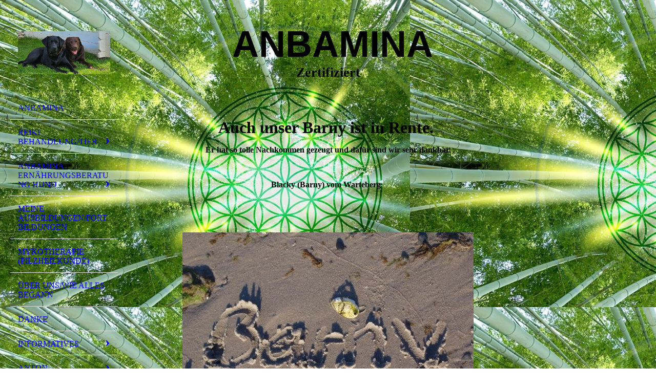

--- FILE ---
content_type: text/html; charset=utf-8
request_url: https://www.anton-vom-laerchenwald.de/BARNY
body_size: 138501
content:
<!DOCTYPE html><html lang="de"><head><meta http-equiv="Content-Type" content="text/html; charset=UTF-8"><title>Anbamina Zertifizierte Ernährungsberatung, Anton vom Laerchenwald - BARNY</title><meta name="description" content="Anbamina Zertifizierte Ernährungsberatung für Hunde"><meta name="keywords" content="Ernährungsberatung, Barf, barfen, Mykotherapie, Pilzheilkunde, Hunde, Labradore, Swanie Simon, Nadine Wolf, Zertifizierte Ernährungsberatung für Hunde, Anbamina,Impfung, Wurmkuren, Hotspot"><link href="https://anton-vom-laerchenwald.de/BARNY" rel="canonical"><meta content="Anbamina Zertifizierte Ernährungsberatung, Anton vom Laerchenwald - BARNY" property="og:title"><meta content="website" property="og:type"><meta content="https://anton-vom-laerchenwald.de/BARNY" property="og:url"><script>
              window.beng = window.beng || {};
              window.beng.env = {
                language: "en",
                country: "US",
                mode: "deploy",
                context: "page",
                pageId: "000000107898",
                skeletonId: "",
                scope: "HTO01FLALEEP",
                isProtected: false,
                navigationText: "BARNY",
                instance: "1",
                common_prefix: "https://homepagedesigner.telekom.de",
                design_common: "https://homepagedesigner.telekom.de/beng/designs/",
                design_template: "oem/cm_dh_076",
                path_design: "https://homepagedesigner.telekom.de/beng/designs/data/oem/cm_dh_076/",
                path_res: "https://homepagedesigner.telekom.de/res/",
                path_bengres: "https://homepagedesigner.telekom.de/beng/res/",
                masterDomain: "",
                preferredDomain: "",
                preprocessHostingUri: function(uri) {
                  
                    return uri || "";
                  
                },
                hideEmptyAreas: false
              };
            </script><script xmlns="http://www.w3.org/1999/xhtml" src="https://homepagedesigner.telekom.de/cm4all-beng-proxy/beng-proxy.js">;</script><link xmlns="http://www.w3.org/1999/xhtml" rel="stylesheet" href="https://homepagedesigner.telekom.de/.cm4all/e/static/3rdparty/font-awesome/css/font-awesome.min.css"></link><link rel="stylesheet" type="text/css" href="//homepagedesigner.telekom.de/.cm4all/res/static/libcm4all-js-widget/3.89.7/css/widget-runtime.css"/>

<link rel="stylesheet" type="text/css" href="//homepagedesigner.telekom.de/.cm4all/res/static/beng-editor/5.3.130/css/deploy.css"/>

<link rel="stylesheet" type="text/css" href="//homepagedesigner.telekom.de/.cm4all/res/static/libcm4all-js-widget/3.89.7/css/slideshow-common.css"/>

<script src="//homepagedesigner.telekom.de/.cm4all/res/static/jquery-1.7/jquery.js">;</script><script src="//homepagedesigner.telekom.de/.cm4all/res/static/prototype-1.7.3/prototype.js">;</script><script src="//homepagedesigner.telekom.de/.cm4all/res/static/jslib/1.4.1/js/legacy.js">;</script><script src="//homepagedesigner.telekom.de/.cm4all/res/static/libcm4all-js-widget/3.89.7/js/widget-runtime.js">;</script>

<script src="//homepagedesigner.telekom.de/.cm4all/res/static/libcm4all-js-widget/3.89.7/js/slideshow-common.js">;</script>

<script src="//homepagedesigner.telekom.de/.cm4all/res/static/beng-editor/5.3.130/js/deploy.js">;</script>

<meta name="viewport" content="width=device-width, initial-scale=1"><link rel="stylesheet" type="text/css" href="https://homepagedesigner.telekom.de/.cm4all/designs/static/oem/cm_dh_076/1769040040.599559/css/main.css"><link rel="stylesheet" type="text/css" href="https://homepagedesigner.telekom.de/.cm4all/designs/static/oem/cm_dh_076/1769040040.599559/css/responsive.css"><link rel="stylesheet" type="text/css" href="https://homepagedesigner.telekom.de/.cm4all/designs/static/oem/cm_dh_076/1769040040.599559/css/cm-templates-global-style.css"><script type="text/javascript" language="javascript" src="https://homepagedesigner.telekom.de/.cm4all/designs/static/oem/cm_dh_076/1769040040.599559/js/initialise.js"></script><script type="text/javascript" language="javascript" src="https://homepagedesigner.telekom.de/.cm4all/designs/static/oem/cm_dh_076/1769040040.599559/js/showhide_subnavigation.js"></script><script type="text/javascript" language="javascript" src="https://homepagedesigner.telekom.de/.cm4all/designs/static/oem/cm_dh_076/1769040040.599559/js/cm-templates-global-script.js"></script><!--[if lt IE 8]>
        	<link rel="stylesheet" type="text/css" href="https://homepagedesigner.telekom.de/beng/designs/data/oem/cm_dh_076/css/ie8.css" />
        <![endif]--><!--$Id: template.xsl 1832 2012-03-01 10:37:09Z dominikh $--><link href="/.cm4all/handler.php/vars.css?v=20251112194533" type="text/css" rel="stylesheet"><style type="text/css">.cm-logo {background-image: url("/.cm4all/uproc.php/0/.20250611_135813.jpg/picture-1200?_=197b1c05b58");
        background-position: 50% 50%;
background-size: 100% auto;
background-repeat: no-repeat;
      }</style><script type="text/javascript">window.cmLogoWidgetId = "DUMMY_cm4all_com_widgets_Logo_f3332d9e";
            window.cmLogoGetCommonWidget = function (){
                return new cm4all.Common.Widget({
            base    : "/BARNY",
            session : "",
            frame   : "",
            path    : "DUMMY_cm4all_com_widgets_Logo_f3332d9e"
        })
            };
            window.logoConfiguration = {
                "cm-logo-x" : "50%",
        "cm-logo-y" : "50%",
        "cm-logo-v" : "2.0",
        "cm-logo-w" : "100%",
        "cm-logo-h" : "auto",
        "cm-logo-di" : "oem/cm_dh_076",
        "cm-logo-u" : "uro-service://",
        "cm-logo-k" : "%7B%22ticket%22%3A%22%22%2C%22serviceId%22%3A%220%22%2C%22locale%22%3A%22%22%2C%22path%22%3A%22%2F%22%2C%22name%22%3A%2220250611_135813.jpg%22%2C%22origin%22%3A%22list%22%2C%22type%22%3A%22image%2Fjpeg%22%2C%22size%22%3A2152852%2C%22width%22%3A4000%2C%22height%22%3A1868%2C%22duration%22%3A%22%22%2C%22rotation%22%3A%22%22%2C%22task%22%3A%22none%22%2C%22progress%22%3A%22none%22%2C%22result%22%3A%22ok%22%2C%22source%22%3A%22%22%2C%22start%22%3A%22197b1c05b58%22%2C%22now%22%3A%22197ba3c56ae%22%2C%22_folder%22%3Atrue%2C%22_hidden%22%3Afalse%2C%22_hash%22%3A%22c5e78350%22%2C%22_update%22%3A0%2C%22_media%22%3A%22image%22%2C%22_extension%22%3A%22%22%2C%22_xlate%22%3A%2220250611_135813.jpg%22%2C%22_index%22%3A1%2C%22_selected%22%3Atrue%7D",
        "cm-logo-bc" : "",
        "cm-logo-ln" : "",
        "cm-logo-ln$" : "",
        "cm-logo-hi" : false
        ,
        _logoBaseUrl : "uro-service:\/\/",
        _logoPath : "%7B%22ticket%22%3A%22%22%2C%22serviceId%22%3A%220%22%2C%22locale%22%3A%22%22%2C%22path%22%3A%22%2F%22%2C%22name%22%3A%2220250611_135813.jpg%22%2C%22origin%22%3A%22list%22%2C%22type%22%3A%22image%2Fjpeg%22%2C%22size%22%3A2152852%2C%22width%22%3A4000%2C%22height%22%3A1868%2C%22duration%22%3A%22%22%2C%22rotation%22%3A%22%22%2C%22task%22%3A%22none%22%2C%22progress%22%3A%22none%22%2C%22result%22%3A%22ok%22%2C%22source%22%3A%22%22%2C%22start%22%3A%22197b1c05b58%22%2C%22now%22%3A%22197ba3c56ae%22%2C%22_folder%22%3Atrue%2C%22_hidden%22%3Afalse%2C%22_hash%22%3A%22c5e78350%22%2C%22_update%22%3A0%2C%22_media%22%3A%22image%22%2C%22_extension%22%3A%22%22%2C%22_xlate%22%3A%2220250611_135813.jpg%22%2C%22_index%22%3A1%2C%22_selected%22%3Atrue%7D"
        };
          jQuery(document).ready(function() {
            var logoElement = jQuery(".cm-logo");
            logoElement.attr("role", "img");
            logoElement.attr("tabindex", "0");
            logoElement.attr("aria-label", "logo");
          });
        </script><link rel="icon" href="data:;base64,iVBORw0KGgo="/><style id="cm_table_styles"></style><style id="cm_background_queries">            @media(min-width: 100px), (min-resolution: 72dpi), (-webkit-min-device-pixel-ratio: 1) {.cm-background{background-image:url("/.cm4all/uproc.php/0/.cz-800-600-Blume_desLebens_Bambuswald.jpg/picture-200?_=1984a9f0018");}}@media(min-width: 100px), (min-resolution: 144dpi), (-webkit-min-device-pixel-ratio: 2) {.cm-background{background-image:url("/.cm4all/uproc.php/0/.cz-800-600-Blume_desLebens_Bambuswald.jpg/picture-400?_=1984a9f0018");}}@media(min-width: 200px), (min-resolution: 72dpi), (-webkit-min-device-pixel-ratio: 1) {.cm-background{background-image:url("/.cm4all/uproc.php/0/.cz-800-600-Blume_desLebens_Bambuswald.jpg/picture-400?_=1984a9f0018");}}@media(min-width: 200px), (min-resolution: 144dpi), (-webkit-min-device-pixel-ratio: 2) {.cm-background{background-image:url("/.cm4all/uproc.php/0/.cz-800-600-Blume_desLebens_Bambuswald.jpg/picture-800?_=1984a9f0018");}}@media(min-width: 400px), (min-resolution: 72dpi), (-webkit-min-device-pixel-ratio: 1) {.cm-background{background-image:url("/.cm4all/uproc.php/0/.cz-800-600-Blume_desLebens_Bambuswald.jpg/picture-800?_=1984a9f0018");}}@media(min-width: 400px), (min-resolution: 144dpi), (-webkit-min-device-pixel-ratio: 2) {.cm-background{background-image:url("/.cm4all/uproc.php/0/.cz-800-600-Blume_desLebens_Bambuswald.jpg/picture-1200?_=1984a9f0018");}}@media(min-width: 600px), (min-resolution: 72dpi), (-webkit-min-device-pixel-ratio: 1) {.cm-background{background-image:url("/.cm4all/uproc.php/0/.cz-800-600-Blume_desLebens_Bambuswald.jpg/picture-1200?_=1984a9f0018");}}@media(min-width: 600px), (min-resolution: 144dpi), (-webkit-min-device-pixel-ratio: 2) {.cm-background{background-image:url("/.cm4all/uproc.php/0/.cz-800-600-Blume_desLebens_Bambuswald.jpg/picture-1600?_=1984a9f0018");}}@media(min-width: 800px), (min-resolution: 72dpi), (-webkit-min-device-pixel-ratio: 1) {.cm-background{background-image:url("/.cm4all/uproc.php/0/.cz-800-600-Blume_desLebens_Bambuswald.jpg/picture-1600?_=1984a9f0018");}}@media(min-width: 800px), (min-resolution: 144dpi), (-webkit-min-device-pixel-ratio: 2) {.cm-background{background-image:url("/.cm4all/uproc.php/0/.cz-800-600-Blume_desLebens_Bambuswald.jpg/picture-2600?_=1984a9f0018");}}
</style><script type="application/x-cm4all-cookie-consent" data-code=""></script></head><body ondrop="return false;" class=" device-desktop cm-deploy cm-deploy-342 cm-deploy-4x"><div class="cm-background" data-cm-qa-bg="image"></div><div class="cm-background-video" data-cm-qa-bg="video"></div><div class="cm-background-effects" data-cm-qa-bg="effect"></div><div class="cm-templates-container"><div class="cm-kv-0 cm_can_be_empty" id="keyvisual"></div><div id="page_wrapper"><div class="content_wrapper" id="container_content"><header id="navigation_wrapper"><div class="cm-logo cm_can_be_empty" id="logo"> </div><nav id="nav-mobile-heading"><a href="">Navigation</a></nav><nav class="navi" id="cm_navigation"><ul id="cm_mainnavigation"><li id="cm_navigation_pid_1297037"><a title="ANBAMINA" href="/ANBAMINA" class="cm_anchor">ANBAMINA</a></li><li id="cm_navigation_pid_1291436" class="cm_has_subnavigation"><a title="Reiki Behandlung/Tier" href="/geistiges-heilen,-Reiki,-heilen,-fernheilen,-Fernbehandlung," class="cm_anchor">Reiki Behandlung/Tier</a><ul class="cm_subnavigation" id="cm_subnavigation_pid_1291436"><li id="cm_navigation_pid_1291437"><a title="Preise " href="/Reiki-BehandlungTier/Preise" class="cm_anchor">Preise </a></li><li id="cm_navigation_pid_1296542"><a title="Kontakt Anbamina Reiki" href="/Reiki-BehandlungTier/Kontakt-Anbamina-Reiki" class="cm_anchor">Kontakt Anbamina Reiki</a></li></ul></li><li id="cm_navigation_pid_1273527" class="cm_has_subnavigation"><a title="ANBAMINA Ernährungsberatung Hund" href="/ANBAMINA-Ernaehrungsberatung-Hund" class="cm_anchor">ANBAMINA Ernährungsberatung Hund</a><ul class="cm_subnavigation" id="cm_subnavigation_pid_1273527"><li id="cm_navigation_pid_1273528"><a title="Preisliste Ernährungsberatung" href="/ANBAMINA-Ernaehrungsberatung-Hund/Preisliste-Ernaehrungsberatung" class="cm_anchor">Preisliste Ernährungsberatung</a></li><li id="cm_navigation_pid_104170"><a title="Kontakt ANBAMINA  Ernährungsberatung  Impressum" href="/ANBAMINA-Ernaehrungsberatung-Hund/Kontakt-ANBAMINA-Ernaehrungsberatung-Impressum" class="cm_anchor">Kontakt ANBAMINA  Ernährungsberatung  Impressum</a></li></ul></li><li id="cm_navigation_pid_950992"><a title="Meine Ausbildungen/Fortbildungen" href="/Meine-AusbildungenFortbildungen" class="cm_anchor">Meine Ausbildungen/Fortbildungen</a></li><li id="cm_navigation_pid_1121737"><a title="Mykotherapie (Pilzheilkunde)" href="/Mykotherapie-Pilzheilkunde" class="cm_anchor">Mykotherapie (Pilzheilkunde)</a></li><li id="cm_navigation_pid_3523326"><a title="Über uns/Wie alles begann" href="/Ueber-unsWie-alles-begann" class="cm_anchor">Über uns/Wie alles begann</a></li><li id="cm_navigation_pid_16651"><a title="DANKE" href="/DANKE" class="cm_anchor">DANKE</a></li><li id="cm_navigation_pid_1004075" class="cm_has_subnavigation"><a title="Informatives" href="/Informatives" class="cm_anchor">Informatives</a><ul class="cm_subnavigation" id="cm_subnavigation_pid_1004075"><li id="cm_navigation_pid_3920536"><a title="Warum BARF ? Schlachtung?" href="/Informatives/Warum-BARF-Schlachtung" class="cm_anchor">Warum BARF ? Schlachtung?</a></li><li id="cm_navigation_pid_1004074"><a title="Orale Toleranz" href="/Informatives/Orale-Toleranz" class="cm_anchor">Orale Toleranz</a></li><li id="cm_navigation_pid_965902"><a title="Impfung" href="/Informatives/Impfung" class="cm_anchor">Impfung</a></li><li id="cm_navigation_pid_1121825"><a title="Entwurmung" href="/Informatives/Entwurmung" class="cm_anchor">Entwurmung</a></li><li id="cm_navigation_pid_1053621"><a title="Das Microbiom /Darmflora" href="/Informatives/Das-Microbiom-Darmflora" class="cm_anchor">Das Microbiom /Darmflora</a></li><li id="cm_navigation_pid_962406"><a title="Natürliche Welpenaufzucht" href="/Informatives/Natuerliche-Welpenaufzucht" class="cm_anchor">Natürliche Welpenaufzucht</a></li><li id="cm_navigation_pid_109834"><a title="Zum Nachdenken" href="/Informatives/Zum-Nachdenken" class="cm_anchor">Zum Nachdenken</a></li><li id="cm_navigation_pid_3508981"><a title="Die Geschichte und Farben der reinrassigen Labradore" href="/Informatives/Die-Geschichte-und-Farben-der-reinrassigen-Labradore" class="cm_anchor">Die Geschichte und Farben der reinrassigen Labradore</a></li></ul></li><li id="cm_navigation_pid_104165" class="cm_has_subnavigation"><a title="ANTON" href="/ANTON" class="cm_anchor">ANTON</a><ul class="cm_subnavigation" id="cm_subnavigation_pid_104165"><li id="cm_navigation_pid_107899"><a title="Welpen von Anton" href="/ANTON/Welpen-von-Anton" class="cm_anchor">Welpen von Anton</a></li><li id="cm_navigation_pid_1515330"><a title="Vorfahren von Anton" href="/ANTON/Vorfahren-von-Anton" class="cm_anchor">Vorfahren von Anton</a></li></ul></li><li id="cm_navigation_pid_107898" class="cm_current cm_has_subnavigation"><a title="BARNY" href="/BARNY" class="cm_anchor">BARNY</a><ul class="cm_subnavigation" id="cm_subnavigation_pid_107898"><li id="cm_navigation_pid_1257718"><a title="Welpen von Barny" href="/BARNY/Welpen-von-Barny" class="cm_anchor">Welpen von Barny</a></li><li id="cm_navigation_pid_1515331"><a title="Vorfahren von Barny" href="/BARNY/Vorfahren-von-Barny" class="cm_anchor">Vorfahren von Barny</a></li></ul></li><li id="cm_navigation_pid_1204256"><a title="Emilia-Nala" href="/Emilia-Nala" class="cm_anchor">Emilia-Nala</a></li><li id="cm_navigation_pid_4021013" class="cm_has_subnavigation"><a title="Baghira-Mila" href="/Baghira-Mila" class="cm_anchor">Baghira-Mila</a><ul class="cm_subnavigation" id="cm_subnavigation_pid_4021013"><li id="cm_navigation_pid_433667"><a title="C-Wurf MILA 2021" href="/Baghira-Mila/C-Wurf-MILA-2021" class="cm_anchor">C-Wurf MILA 2021</a></li><li id="cm_navigation_pid_109833"><a title="D-Wurf MILA 2022" href="/Baghira-Mila/D-Wurf-MILA-2022" class="cm_anchor">D-Wurf MILA 2022</a></li><li id="cm_navigation_pid_988128"><a title="E-Wurf  MILA 2024" href="/Baghira-Mila/E-Wurf-MILA-2024" class="cm_anchor">E-Wurf  MILA 2024</a></li></ul></li><li id="cm_navigation_pid_1041966" class="cm_has_subnavigation"><a title="EMMA" href="/EMMA" class="cm_anchor">EMMA</a><ul class="cm_subnavigation" id="cm_subnavigation_pid_1041966"><li id="cm_navigation_pid_109940"><a title="A-Wurf Emma 2016" href="/EMMA/A-Wurf-Emma-2016" class="cm_anchor">A-Wurf Emma 2016</a></li><li id="cm_navigation_pid_3577822"><a title="B-Wurf Emma 2018" href="/EMMA/B-Wurf-Emma-2018" class="cm_anchor">B-Wurf Emma 2018</a></li><li id="cm_navigation_pid_2368124"><a title="Vorfahren von Emma" href="/EMMA/Vorfahren-von-Emma" class="cm_anchor">Vorfahren von Emma</a></li></ul></li><li id="cm_navigation_pid_110138"><a title="UNVERGESSEN" href="/UNVERGESSEN" class="cm_anchor">UNVERGESSEN</a></li><li id="cm_navigation_pid_1530809"><a title="Gästebuch" href="/Gaestebuch" class="cm_anchor">Gästebuch</a></li></ul></nav></header><div class="cm-template-content" id="content_wrapper"><div class="cm-templates-title-container cm_can_be_empty" id="title_wrapper"><div class="title cm-h1 cm_can_be_empty cm-templates-heading__title" id="title" style="visibility:visible;"><strong style="font-size: 72px; font-family: Raleway, sans-serif;"> ANBAMINA</strong></div><div class="subtitle cm_can_be_empty cm-templates-heading__subtitle" id="subtitle" style="visibility:visible;"><strong>Zertifiziert</strong></div></div><main class="content_main_dho cm-template-content__main append cm-templates-text" id="content_main" data-cm-hintable="yes"><p><br></p><p style="text-align: center;"><span style="font-family: Cinzel;"><strong><span style="color: #000000; font-size: xx-large;">Auch unser Barny ist in Rente</span></strong><strong><span style="color: #000000; font-size: xx-large;">. </span></strong></span></p><p style="text-align: center;"><strong><span style="font-family: Cinzel;">Er hat so tolle Nachkommen gezeugt und dafür sind wir sehr dankbar.</span></strong></p><p style="text-align: center;"><br></p><p style="text-align: center;"><strong><span style="font-family: Cinzel;"><span style="color: #000000;">Blacky (Barny) vom Warteberg</span>  </span></strong></p><p style="text-align: center;"> </p><p style="text-align: center;"> </p><div class="clearFloating" style="clear:both;height: 0px; width: auto;"></div><div id="widgetcontainer_CMTOI_cm4all_com_widgets_PhotoToi_11893623" class="
				    cm_widget_block
					cm_widget cm4all_com_widgets_PhotoToi cm_widget_block_center" style="width:100%; max-width:568px; "><div class="cm_widget_anchor"><a name="CMTOI_cm4all_com_widgets_PhotoToi_11893623" id="widgetanchor_CMTOI_cm4all_com_widgets_PhotoToi_11893623"><!--cm4all.com.widgets.PhotoToi--></a></div><img title="" alt="" src="//homepagedesigner.telekom.de/imageprocessor/processor.cls/CMTOI/cm4all/com/widgets/PhotoToi/11/89/36/23/142564cab24/scale_587_0%3Bdonotenlarge/142564cab24" style="display:block;border:0px;" width="100%" onerror="this.style.display = 'none';" /></div><p style="text-align: center;"><br></p><p style="text-align: center;"><br></p><p style="text-align: center;"><br></p><div class="clearFloating" style="clear:both;height: 0px; width: auto;"></div><div id="widgetcontainer_CMTOI_cm4all_com_widgets_PhotoToi_18731712" class="
				    cm_widget_block
					cm_widget cm4all_com_widgets_PhotoToi cm_widget_block_center" style="width:58.8%; max-width:784px; "><div class="cm_widget_anchor"><a name="CMTOI_cm4all_com_widgets_PhotoToi_18731712" id="widgetanchor_CMTOI_cm4all_com_widgets_PhotoToi_18731712"><!--cm4all.com.widgets.PhotoToi--></a></div><img title="" alt="" src="//homepagedesigner.telekom.de/imageprocessor/processor.cls/CMTOI/cm4all/com/widgets/PhotoToi/18/73/17/12/1643196e8e4/scale_784_0%3Bdonotenlarge/1643196e8e4" style="display:block;border:0px;" width="100%" onerror="this.style.display = 'none';" /><p style="margin-top: 0.5em;text-align:left;"><span style="font-size: 90%;" class="cm-image-caption">21.Juni 2018/Grömitz</span></p></div><p style="text-align: center;"><br></p><div class="clearFloating" style="clear:both;height: 0px; width: auto;"></div><div id="widgetcontainer_CMTOI_cm4all_com_widgets_PhotoToi_16750474" class="
				    cm_widget_block
					cm_widget cm4all_com_widgets_PhotoToi cm_widget_block_center" style="width:100%; max-width:5312px; "><div class="cm_widget_anchor"><a name="CMTOI_cm4all_com_widgets_PhotoToi_16750474" id="widgetanchor_CMTOI_cm4all_com_widgets_PhotoToi_16750474"><!--cm4all.com.widgets.PhotoToi--></a></div><img title="" alt="" src="//homepagedesigner.telekom.de/imageprocessor/processor.cls/CMTOI/cm4all/com/widgets/PhotoToi/16/75/04/74/1585786e286/scale_1200_0%3Bdonotenlarge/1585786e286" style="display:block;border:0px;" width="100%" onerror="this.style.display = 'none';" /><p style="margin-top: 0.5em;text-align:left;"><span style="font-size: 90%;" class="cm-image-caption">Barny November 2016</span></p></div><p style="text-align: center;"><br></p><p style="text-align: center;"><br></p><p style="text-align: center;"><br></p><div class="clearFloating" style="clear:both;height: 0px; width: auto;"></div><div id="widgetcontainer_CMTOI_cm4all_com_widgets_PhotoToi_15966227" class="
				    cm_widget_block
					cm_widget cm4all_com_widgets_PhotoToi cm_widget_block_center" style="width:100%; max-width:1824px; "><div class="cm_widget_anchor"><a name="CMTOI_cm4all_com_widgets_PhotoToi_15966227" id="widgetanchor_CMTOI_cm4all_com_widgets_PhotoToi_15966227"><!--cm4all.com.widgets.PhotoToi--></a></div><img title="" alt="" src="//homepagedesigner.telekom.de/imageprocessor/processor.cls/CMTOI/cm4all/com/widgets/PhotoToi/15/96/62/27/15472c4f864/scale_1200_0%3Bdonotenlarge/15472c4f864" style="display:block;border:0px;" width="100%" onerror="this.style.display = 'none';" /><p style="margin-top: 0.5em;text-align:left;"><span style="font-size: 90%;" class="cm-image-caption">1.Mai 2016</span></p></div><p style="text-align: center;"><strong><span style="font-size: xx-large;"> </span></strong></p><p><br></p><p> </p><div class="clearFloating" style="clear:both;height: 0px; width: auto;"></div><div id="widgetcontainer_CMTOI_cm4all_com_widgets_PhotoToi_15966233" class="
				    cm_widget_block
					cm_widget cm4all_com_widgets_PhotoToi cm_widget_block_center" style="width:100%; max-width:1824px; "><div class="cm_widget_anchor"><a name="CMTOI_cm4all_com_widgets_PhotoToi_15966233" id="widgetanchor_CMTOI_cm4all_com_widgets_PhotoToi_15966233"><!--cm4all.com.widgets.PhotoToi--></a></div><img title="" alt="" src="//homepagedesigner.telekom.de/imageprocessor/processor.cls/CMTOI/cm4all/com/widgets/PhotoToi/15/96/62/33/15472c5fa29/scale_1200_0%3Bdonotenlarge/15472c5fa29" style="display:block;border:0px;" width="100%" onerror="this.style.display = 'none';" /><p style="margin-top: 0.5em;text-align:left;"><span style="font-size: 90%;" class="cm-image-caption">1.Mai 2016</span></p></div><p><br></p><p> </p><p> </p><p> </p><p> </p><div class="clearFloating" style="clear:both;height: 0px; width: auto;"></div><div id="widgetcontainer_CMTOI_cm4all_com_widgets_PhotoToi_15966241" class="
				    cm_widget_block
					cm_widget cm4all_com_widgets_PhotoToi cm_widget_block_center" style="width:100%; max-width:1824px; "><div class="cm_widget_anchor"><a name="CMTOI_cm4all_com_widgets_PhotoToi_15966241" id="widgetanchor_CMTOI_cm4all_com_widgets_PhotoToi_15966241"><!--cm4all.com.widgets.PhotoToi--></a></div><img title="" alt="" src="//homepagedesigner.telekom.de/imageprocessor/processor.cls/CMTOI/cm4all/com/widgets/PhotoToi/15/96/62/41/15472c73bc1/scale_1200_0%3Bdonotenlarge/15472c73bc1" style="display:block;border:0px;" width="100%" onerror="this.style.display = 'none';" /><p style="margin-top: 0.5em;text-align:left;"><span style="font-size: 90%;" class="cm-image-caption">1.Mai 2016</span></p></div><p><br></p><div class="clearFloating" style="clear:both;height: 0px; width: auto;"></div><div id="widgetcontainer_CMTOI_cm4all_com_widgets_PhotoToi_13013131" class="
				    cm_widget_block
					cm_widget cm4all_com_widgets_PhotoToi cm_widget_block_center" style="width:100%; max-width:800px; "><div class="cm_widget_anchor"><a name="CMTOI_cm4all_com_widgets_PhotoToi_13013131" id="widgetanchor_CMTOI_cm4all_com_widgets_PhotoToi_13013131"><!--cm4all.com.widgets.PhotoToi--></a></div><img title="" alt="" src="//homepagedesigner.telekom.de/imageprocessor/processor.cls/CMTOI/cm4all/com/widgets/PhotoToi/13/01/31/31/144bd4fe81b/scale_1200_0%3Bdonotenlarge/144bd4fe81b" style="display:block;border:0px;" width="100%" onerror="this.style.display = 'none';" /><p style="margin-top: 0.5em;text-align:left;"><span style="font-size: 90%;" class="cm-image-caption">Grömitz März 2014</span></p></div><p style="text-align: center;"> </p><p style="text-align: center;"><span style="color: #000000; font-size: large;"><strong><span style="font-family: Cinzel;">Meine Daten:</span></strong></span></p><p style="text-align: center;"> <span style="color: #000000;"><span style="font-size: medium;"><strong><span style="font-family: Cinzel;">Farbe</span><span style='font-family: "Comic Sans MS";'>: </span>S</strong></span><strong><span style="font-family: CM4ALL_TOOLBAR_MARKER;">chwarz  wie die Nacht </span></strong></span><strong><span style="font-size: large;"> </span></strong></p><p style="text-align: center;"><span style="color: #000000;"> <span style="font-family: Cinzel;"><strong>Farbvererbung</strong>:BbEe  (trägt braun)</span> </span> </p><p style="text-align: center;"> <span style="color: #000000;"><span style="font-family: CM4ALL_TOOLBAR_MARKER;"><strong><span style='font-family: "Comic Sans MS";'> </span>Gewicht:</strong> <span style="font-size: medium;">34<span style="font-size: medium;">,4</span></span>kg<span style='font-family: "Comic Sans MS";'> </span></span> </span></p><p style="text-align: center;"><span style="color: #000000;"><span style="font-family: Cinzel;"><strong> </strong><span style="font-size: medium;"><strong> Schulterhöhe:</strong>58,5 cm</span> </span><span style="font-size: medium;"> </span></span></p><p style="text-align: center;"><span style="color: #000000; font-size: medium;"><strong><span style="font-family: Cinzel;">  <span style="font-size: medium;">Gebiss:Vollzahnig</span>  </span></strong></span></p><p style="text-align: center;"><span style="font-family: CM4ALL_TOOLBAR_MARKER;"><strong><span style='font-family: "Comic Sans MS";'> </span>HD:</strong>A-Frei</span></p><p style="text-align: center;"><span style="color: #000000; font-size: medium;"><strong><span style='font-family: "Comic Sans MS";'>  ED:</span></strong><span style='font-family: "Comic Sans MS";'>A<span style="font-size: medium;">-Frei</span></span></span> </p><p style="text-align: center;"><span style="font-family: Cinzel;"><span style="font-size: medium;"><strong>Erbliche Myopathie CNM/HMLR:</strong></span>  N/N</span></p><p style="text-align: center;"><span style='color: #000000; font-family: "Comic Sans MS"; font-size: medium;'><strong><span style="font-family: Cinzel;">EIC-PCR </span>:</strong> N/EIC</span><span style="color: #000000;">   </span></p><p style="text-align: center;"> </p><p style="text-align: center;"><span style="color: #000000;"><span style='font-family: "Comic Sans MS"; font-size: large;'>  <span style="font-family: Cinzel;">Zuchttauglichkeit mit V1 erteilt.</span></span> </span> </p><p> </p><p><br> </p><p><br> </p><p><br> </p><div class="clearFloating" style="clear:both;height: 0px; width: auto;"></div><div id="widgetcontainer_CMTOI_cm4all_com_widgets_PhotoToi_12013363" class="
				    cm_widget_block
					cm_widget cm4all_com_widgets_PhotoToi cm_widget_block_center" style="width:100%; max-width:800px; "><div class="cm_widget_anchor"><a name="CMTOI_cm4all_com_widgets_PhotoToi_12013363" id="widgetanchor_CMTOI_cm4all_com_widgets_PhotoToi_12013363"><!--cm4all.com.widgets.PhotoToi--></a></div><img title="" alt="" src="//homepagedesigner.telekom.de/imageprocessor/processor.cls/CMTOI/cm4all/com/widgets/PhotoToi/12/01/33/63/148ac9e1897/scale_1024_0%3Bdonotenlarge/148ac9e1897" style="display:block;border:0px;" width="100%" onerror="this.style.display = 'none';" /><p style="margin-top: 0.5em;text-align:left;"><span style="font-size: 90%;" class="cm-image-caption">13.8.2014</span></p></div><div class="clearFloating" style="clear:both;height: 0px; width: auto;"></div><div id="widgetcontainer_CMTOI_cm4all_com_widgets_PhotoToi_13279774" class="
				    cm_widget_block
					cm_widget cm4all_com_widgets_PhotoToi cm_widget_block_center" style="width:100%; max-width:452px; "><div class="cm_widget_anchor"><a name="CMTOI_cm4all_com_widgets_PhotoToi_13279774" id="widgetanchor_CMTOI_cm4all_com_widgets_PhotoToi_13279774"><!--cm4all.com.widgets.PhotoToi--></a></div><img title="" alt="" src="//homepagedesigner.telekom.de/imageprocessor/processor.cls/CMTOI/cm4all/com/widgets/PhotoToi/13/27/97/74/148ac9d30c8/scale_1200_0%3Bdonotenlarge/148ac9d30c8" style="display:block;border:0px;" width="100%" onerror="this.style.display = 'none';" /><p style="margin-top: 0.5em;text-align:left;"><span style="font-size: 90%;" class="cm-image-caption">13.8.2014</span></p></div><p> </p><p> </p><p style="text-align: center;"> </p><p style="text-align: center;"><strong><span style="color: #000000; font-size: x-large;">Bei mir ist immer was los!</span></strong></p><p style="text-align: center;"> </p><div class="clearFloating" style="clear:both;height: 0px; width: auto;"></div><div id="widgetcontainer_CMTOI_cm4all_com_widgets_PhotoToi_12013358" class="
				    cm_widget_block
					cm_widget cm4all_com_widgets_PhotoToi cm_widget_block_center" style="width:100%; max-width:587px; "><div class="cm_widget_anchor"><a name="CMTOI_cm4all_com_widgets_PhotoToi_12013358" id="widgetanchor_CMTOI_cm4all_com_widgets_PhotoToi_12013358"><!--cm4all.com.widgets.PhotoToi--></a></div><img title="" alt="" src="//homepagedesigner.telekom.de/imageprocessor/processor.cls/CMTOI/cm4all/com/widgets/PhotoToi/12/01/33/58/142564d3fad/scale_587_0%3Bdonotenlarge/142564d3fad" style="display:block;border:0px;" width="100%" onerror="this.style.display = 'none';" /><p style="margin-top: 0.5em;text-align:left;"><span style="font-size: 90%;" class="cm-image-caption">Barny am 13.7.2013</span></p></div><p> </p><div class="clearFloating" style="clear:both;height: 0px; width: auto;"></div><div id="widgetcontainer_CMTOI_cm4all_com_widgets_PhotoToi_11893634" class="
				    cm_widget_block
					cm_widget cm4all_com_widgets_PhotoToi cm_widget_block_center" style="width:100%; max-width:587px; "><div class="cm_widget_anchor"><a name="CMTOI_cm4all_com_widgets_PhotoToi_11893634" id="widgetanchor_CMTOI_cm4all_com_widgets_PhotoToi_11893634"><!--cm4all.com.widgets.PhotoToi--></a></div><img title="" alt="" src="//homepagedesigner.telekom.de/imageprocessor/processor.cls/CMTOI/cm4all/com/widgets/PhotoToi/11/89/36/34/142564ebb16/scale_587_0%3Bdonotenlarge/142564ebb16" style="display:block;border:0px;" width="100%" onerror="this.style.display = 'none';" /><p style="margin-top: 0.5em;text-align:left;"><span style="font-size: 90%;" class="cm-image-caption">5.6.2013</span></p></div><p style="text-align: center;"> </p><div class="clearFloating" style="clear:both;height: 0px; width: auto;"></div><div id="widgetcontainer_CMTOI_cm4all_com_widgets_PhotoToi_11893649" class="
				    cm_widget_block
					cm_widget cm4all_com_widgets_PhotoToi cm_widget_block_center" style="width:100%; max-width:587px; "><div class="cm_widget_anchor"><a name="CMTOI_cm4all_com_widgets_PhotoToi_11893649" id="widgetanchor_CMTOI_cm4all_com_widgets_PhotoToi_11893649"><!--cm4all.com.widgets.PhotoToi--></a></div><img title="" alt="" src="//homepagedesigner.telekom.de/imageprocessor/processor.cls/CMTOI/cm4all/com/widgets/PhotoToi/11/89/36/49/142564f127b/scale_587_0%3Bdonotenlarge/142564f127b" style="display:block;border:0px;" width="100%" onerror="this.style.display = 'none';" /></div><p style="text-align: center;"> </p><p style="text-align: center;"> </p><p style="text-align: center;"> </p><p style="text-align: center;"> </p><p style="text-align: center;"> </p><p style="text-align: center;"> </p><div class="clearFloating" style="clear:both;height: 0px; width: auto;"></div><div id="widgetcontainer_CMTOI_cm4all_com_widgets_PhotoToi_11495119" class="
				    cm_widget_block
					cm_widget cm4all_com_widgets_PhotoToi cm_widget_block_center" style="width:100%; max-width:472px; "><div class="cm_widget_anchor"><a name="CMTOI_cm4all_com_widgets_PhotoToi_11495119" id="widgetanchor_CMTOI_cm4all_com_widgets_PhotoToi_11495119"><!--cm4all.com.widgets.PhotoToi--></a></div><img title="" alt="" src="//homepagedesigner.telekom.de/imageprocessor/processor.cls/CMTOI/cm4all/com/widgets/PhotoToi/11/49/51/19/142564fef7f/scale_472_0%3Bdonotenlarge/142564fef7f" style="display:block;border:0px;" width="100%" onerror="this.style.display = 'none';" /><p style="margin-top: 0.5em;text-align:left;"><span style="font-size: 90%;" class="cm-image-caption">Barny am 2.März 2013</span></p></div><p>  </p><p>  </p><div class="clearFloating" style="clear:both;height: 0px; width: auto;"></div><div id="widgetcontainer_CMTOI_cm4all_com_widgets_PhotoToi_10628561" class="cm_widget cm4all_com_widgets_PhotoToi cm_widget_float_right" style="width:100%; max-width:250px; "><div class="cm_widget_anchor"><a name="CMTOI_cm4all_com_widgets_PhotoToi_10628561" id="widgetanchor_CMTOI_cm4all_com_widgets_PhotoToi_10628561"><!--cm4all.com.widgets.PhotoToi--></a></div><img title="" alt="" src="//homepagedesigner.telekom.de/imageprocessor/processor.cls/CMTOI/cm4all/com/widgets/PhotoToi/10/62/85/61/142565045f7/scale_250_0%3Bdonotenlarge/142565045f7" style="display:block;border:0px;" width="100%" onerror="this.style.display = 'none';" /></div><p> </p><p> </p><p style="text-align: center;"> <span style='color: #000000; font-family: "comic sans ms"; font-size: 16px;'><strong>Ich bin Blacky (Barny) vom Warteberg!</strong></span></p><p style="text-align: center;"><span style="color: #000000;"> </span></p><p style="text-align: center;"><span style='color: #000000; font-family: "comic sans ms"; font-size: 16px;'>Ich bin am 13.09.2011 bei meiner lieben Züchterfamilie Künnemann geboren.</span><span style="color: #000000;"> </span></p><p style="text-align: center;"><span style="color: #000000;"> </span></p><p style="text-align: center;"><span style='color: #000000; font-family: "Comic Sans MS"; font-size: medium;'>Ich bin ein eleganter und stolzer Rüde, der sehr aufmerksam ist. </span></p><p style="text-align: center;"><span style='color: #000000; font-family: "Comic Sans MS"; font-size: medium;'>Ich bin gut bemuskelt und habe sehr gute Winklungen in der Vorderhand und Hinterhand.</span></p><p style="text-align: center;"><span style="color: #000000; font-size: medium;"><span style='font-family: "Comic Sans MS";'>Ich erfülle alle Rassemerkmale des Labradors. Mein Wesen ist genauso  liebevoll und kinderlieb, wie von meinem Papa Anton! </span> </span></p><p style="text-align: center;"><span style='font-family: "Comic Sans MS";'> </span></p><p style="text-align: center;"> </p><div class="clearFloating" style="clear:both;height: 0px; width: auto;"></div><div id="widgetcontainer_CMTOI_cm4all_com_widgets_PhotoToi_11792628" class="
				    cm_widget_block
					cm_widget cm4all_com_widgets_PhotoToi cm_widget_block_center" style="width:100%; max-width:587px; "><div class="cm_widget_anchor"><a name="CMTOI_cm4all_com_widgets_PhotoToi_11792628" id="widgetanchor_CMTOI_cm4all_com_widgets_PhotoToi_11792628"><!--cm4all.com.widgets.PhotoToi--></a></div><img title="" alt="" src="//homepagedesigner.telekom.de/imageprocessor/processor.cls/CMTOI/cm4all/com/widgets/PhotoToi/11/79/26/28/1425650ac09/scale_587_0%3Bdonotenlarge/1425650ac09" style="display:block;border:0px;" width="100%" onerror="this.style.display = 'none';" /><p style="margin-top: 0.5em;text-align:left;"><span style="font-size: 90%;" class="cm-image-caption">5.Mai 2013</span></p></div><p style="text-align: center;"> </p><div class="clearFloating" style="clear:both;height: 0px; width: auto;"></div><div id="widgetcontainer_CMTOI_cm4all_com_widgets_PhotoToi_10428815" class="cm_widget cm4all_com_widgets_PhotoToi cm_widget_float_left" style="width:100%; max-width:230px; "><div class="cm_widget_anchor"><a name="CMTOI_cm4all_com_widgets_PhotoToi_10428815" id="widgetanchor_CMTOI_cm4all_com_widgets_PhotoToi_10428815"><!--cm4all.com.widgets.PhotoToi--></a></div><img title="Barny im Juni in Dänemark" alt="Barny im Juni in Dänemark" src="//homepagedesigner.telekom.de/imageprocessor/processor.cls/CMTOI/cm4all/com/widgets/PhotoToi/10/42/88/15/14256511725/scale_230_0%3Bdonotenlarge/14256511725" style="display:block;border:0px;" width="100%" onerror="this.style.display = 'none';" /></div><p style="text-align: center;"> </p><p style="text-align: center;"><span style='color: #333300; font-family: "comic sans ms"; font-size: 16px;'> </span></p><p style="text-align: center;"><span style='color: #000000; font-family: "comic sans ms"; font-size: 16px;'>Mein Frauchen und Herrchen nennen mich aber Barny.</span></p><p style="text-align: center;"><span style='color: #000000; font-family: "comic sans ms";'> </span></p><div class="clearFloating" style="clear:both;height: 0px; width: auto;"></div><div id="widgetcontainer_CMTOI_cm4all_com_widgets_PhotoToi_10343421" class="cm_widget cm4all_com_widgets_PhotoToi cm_widget_float_right" style="width:100%; max-width:250px; "><div class="cm_widget_anchor"><a name="CMTOI_cm4all_com_widgets_PhotoToi_10343421" id="widgetanchor_CMTOI_cm4all_com_widgets_PhotoToi_10343421"><!--cm4all.com.widgets.PhotoToi--></a></div><img title="Mai 2012" alt="Mai 2012" src="//homepagedesigner.telekom.de/imageprocessor/processor.cls/CMTOI/cm4all/com/widgets/PhotoToi/10/34/34/21/14256516ff7/scale_250_0%3Bdonotenlarge/14256516ff7" style="display:block;border:0px;" width="100%" onerror="this.style.display = 'none';" /></div><p style="text-align: center;"><span style="color: #000000;"> </span></p><p style="text-align: center;"><span style="color: #000000;"> </span></p><p style="text-align: center;"><span style="color: #000000;"><span style='font-family: "comic sans ms"; font-size: 16px;'>Ich bin seit dem 5.Dezember 2011 hier zuhause und hatte das Glück, das ich bei meinem Papa leben darf.  </span> </span></p><p style="text-align: center;"><span style="color: #000000;"> </span></p><p style="text-align: center;"><span style="color: #000000;"> </span></p><p style="text-align: center;"><span style="color: #000000;"><span style='font-family: "comic sans ms"; font-size: 16px;'>Mein Frauchen hat mich seit meiner Geburt begleitet. Sie sagt, sie war von Anfang an in mich verliebt. </span> </span></p><p style="text-align: center;"><span style="color: #000000;"> </span></p><p style="text-align: center;"><span style="color: #000000;"><span style='font-family: "comic sans ms"; font-size: 16px;'>Nun darf ich auch wie mein Papa ein Deckrüde sein! Wie man sieht, bin ich ein echt hübscher! Bei dem Papa kein Wunder, oder?</span><span style='font-family: "comic sans ms";'> </span></span></p><p style="text-align: center;"><span style='color: #000000; font-family: "comic sans ms";'> </span></p><p style="text-align: center;"><span style='color: #000000; font-family: "comic sans ms"; font-size: 16px;'>Papa hat mich ganz schön im Griff. Ich habe viel vom Ihm gelernt. Aber wenn es sein muss, bekomme ich von ihm auch eine Rüge. Wir sind ein richtiges Team! Das wichtigste für uns ist, das wir zusammen sind. Wir kuscheln, toben, schmusen miteinander und machen auch ganz viele Dummheiten zusammen!</span></p><p style="text-align: center;"><span style="color: #000000;"> </span></p><p style="text-align: center;"><span style="color: #000000;"><span style='font-family: "comic sans ms"; font-size: 16px;'>Wir sind die glücklichsten Hunde und ich habe den besten Papa auf der ganzen Welt!!!!!</span> </span></p><p style="text-align: center;"><span style="color: #000000;"> </span></p><p style="text-align: center;"><span style="color: #000000;"> </span></p><p style="text-align: center;"><span style="color: #000000;"> <span style='font-family: "comic sans ms"; font-size: medium;'>Nordhausen Werther April 2012 </span> </span></p><p style="text-align: center;"><span style="color: #000000;"><span style='font-family: "comic sans ms"; font-size: medium;'>Landessieger Jüngstenklasse Wertnote VV</span> </span></p><p style="text-align: center;"><span style='color: #000000; font-family: "comic sans ms"; font-size: medium;'>Weltsieger   Jüngstenklasse  Wertnote VV</span></p><p style="text-align: center;"><span style="color: #000000;"> </span></p><p style="text-align: center;"><strong><span style='color: #000000; font-family: "comic sans ms"; font-size: medium;'>Jetzt geht es mit meinen Ausstellungen los!</span></strong></p><p style="text-align: center;"><span style="color: #000000;"> </span></p><p style="text-align: center;"><span style="color: #000000;"><span style='font-family: "comic sans ms"; font-size: medium;'>Göttingen September 2013</span> </span></p><p style="text-align: center;"><span style='color: #000000; font-family: "comic sans ms"; font-size: medium;'>Deutschlandsieger Offene Klasse Wertnote V1</span></p><p style="text-align: center;"><span style="color: #000000;"><span style='font-family: "comic sans ms"; font-size: medium;'>Weltcupsieger Offene Klasse Wertnote V1</span> </span></p><p style="text-align: center;"><span style="color: #000000;"> </span></p><p style='font-family: "Comic Sans MS";'><span style="color: #000000;"> </span></p><div class="clearFloating" style="clear:both;height: 0px; width: auto;"></div><div id="widgetcontainer_CMTOI_cm4all_com_widgets_PhotoToi_11118165" class="
				    cm_widget_block
					cm_widget cm4all_com_widgets_PhotoToi cm_widget_block_center" style="width:100%; max-width:587px; "><div class="cm_widget_anchor"><a name="CMTOI_cm4all_com_widgets_PhotoToi_11118165" id="widgetanchor_CMTOI_cm4all_com_widgets_PhotoToi_11118165"><!--cm4all.com.widgets.PhotoToi--></a></div><img title="" alt="" src="//homepagedesigner.telekom.de/imageprocessor/processor.cls/CMTOI/cm4all/com/widgets/PhotoToi/11/11/81/65/14256531e83/scale_587_0%3Bdonotenlarge/14256531e83" style="display:block;border:0px;" width="100%" onerror="this.style.display = 'none';" /></div><p> </p><p style="text-align: center;">Total relaxed    </p><div class="clearFloating" style="clear:both;height: 0px; width: auto;"></div><div id="widgetcontainer_CMTOI_de_dtag_hosting_hpcreator_widget_PictureGallery_12466095" class="
				    cm_widget_block
					cm_widget com_cm4all_wdn_PhotoSlideshow cm_widget_block_center" style="width:400px; max-width:100%; height:317px; "><div class="cm_widget_anchor"><a name="CMTOI_de_dtag_hosting_hpcreator_widget_PictureGallery_12466095" id="widgetanchor_CMTOI_de_dtag_hosting_hpcreator_widget_PictureGallery_12466095"><!--com.cm4all.wdn.PhotoSlideshow--></a></div><script type="text/javascript">
window.cm4all.widgets.register( '/BARNY', '', '', 'CMTOI_de_dtag_hosting_hpcreator_widget_PictureGallery_12466095');
</script>
		<script type="text/javascript">
	(function() {

		var links = ["@\/3rd\/photoswipe-4.1.2\/photoswipe.css","@\/css\/show-lightbox.min.css?version=54.css","@\/css\/show-slideshow.min.css?version=54.css"];
		for( var i=0; i<links.length; i++) {
			if( links[i].indexOf( '@')==0) {
				links[i] = "https://homepagedesigner.telekom.de/.cm4all/widgetres.php/com.cm4all.wdn.PhotoSlideshow/" + links[i].substring( 2);
			} else if( links[i].indexOf( '/')!=0) {
				links[i] = window.cm4all.widgets[ 'CMTOI_de_dtag_hosting_hpcreator_widget_PictureGallery_12466095'].url( links[i]);
			}
		}
		cm4all.Common.loadCss( links);

		var scripts = ["@\/js\/show.min.js?version=54.js","@\/3rd\/photoswipe-4.1.2\/photoswipe.min.js","@\/js\/show-lightbox.min.js?version=54.js"];
		for( var i=0; i<scripts.length; i++) {
			if( scripts[i].indexOf( '@')==0) {
				scripts[i] = "https://homepagedesigner.telekom.de/.cm4all/widgetres.php/com.cm4all.wdn.PhotoSlideshow/" + scripts[i].substring( 2);
			} else if( scripts[i].indexOf( '/')!=0) {
				scripts[i] = window.cm4all.widgets[ 'CMTOI_de_dtag_hosting_hpcreator_widget_PictureGallery_12466095'].url( scripts[i]);
			}
		}

		var deferred = jQuery.Deferred();
		window.cm4all.widgets[ 'CMTOI_de_dtag_hosting_hpcreator_widget_PictureGallery_12466095'].ready = (function() {
			var ready = function ready( handler) {
				deferred.done( handler);
			};
			return deferred.promise( ready);
		})();
		cm4all.Common.requireLibrary( scripts, function() {
			deferred.resolveWith( window.cm4all.widgets[ 'CMTOI_de_dtag_hosting_hpcreator_widget_PictureGallery_12466095']);
		});
	})();
</script><!-- PhotoSlideshow -->
<script type="text/javascript">
    (function() {
    if (document.querySelector('link[href*="/font-awesome."], link[href*="/e/Bundle/"]')) {
      return;
    }

    var request = new XMLHttpRequest();
    request.open('GET', '//c4t.cc/font-awesome,version=4?format=json', true);
    request.onload = function() {
      if (request.status >= 200 && request.status < 400) {
        var data = JSON.parse(request.responseText);
        if (data && data.resources && Array.isArray(data.resources.css)) {
          window.Common.loadCss(data.resources.css);
        }
      }
    };
    request.send();
  })();
</script>

<div
  class="cm-widget_photoslideshow"
  style="opacity: 0;"
  id="C_CMTOI_de_dtag_hosting_hpcreator_widget_PictureGallery_12466095__-photos"
>
  
  <!-- BEGIN inc/show/photoslideshow -->
<ul class=" cm-w_phs-t-bottom cm-w_phs-a-horizontal">
<li data-index='0'  ><div class='cm-w_phs-uro-item'>  <picture><source srcset="/.cm4all/uproc.php/0/Bildergalerie%20BARNY%202/.P7270919.JPG/picture-2600?_=19bf25f7bc4 1x, /.cm4all/uproc.php/0/Bildergalerie%20BARNY%202/P7270919.JPG?_=19bf25f7bc4 2x" media="(min-width:1300px)"><source srcset="/.cm4all/uproc.php/0/Bildergalerie%20BARNY%202/.P7270919.JPG/picture-1600?_=19bf25f7bc4 1x, /.cm4all/uproc.php/0/Bildergalerie%20BARNY%202/.P7270919.JPG/picture-2600?_=19bf25f7bc4 2x" media="(min-width:800px)"><source srcset="/.cm4all/uproc.php/0/Bildergalerie%20BARNY%202/.P7270919.JPG/picture-1200?_=19bf25f7bc4 1x, /.cm4all/uproc.php/0/Bildergalerie%20BARNY%202/.P7270919.JPG/picture-1600?_=19bf25f7bc4 2x" media="(min-width:600px)"><source srcset="/.cm4all/uproc.php/0/Bildergalerie%20BARNY%202/.P7270919.JPG/picture-800?_=19bf25f7bc4 1x, /.cm4all/uproc.php/0/Bildergalerie%20BARNY%202/.P7270919.JPG/picture-1200?_=19bf25f7bc4 2x" media="(min-width:400px)"><source srcset="/.cm4all/uproc.php/0/Bildergalerie%20BARNY%202/.P7270919.JPG/picture-400?_=19bf25f7bc4 1x, /.cm4all/uproc.php/0/Bildergalerie%20BARNY%202/.P7270919.JPG/picture-800?_=19bf25f7bc4 2x" media="(min-width:200px)"><source srcset="/.cm4all/uproc.php/0/Bildergalerie%20BARNY%202/.P7270919.JPG/picture-200?_=19bf25f7bc4 1x, /.cm4all/uproc.php/0/Bildergalerie%20BARNY%202/.P7270919.JPG/picture-400?_=19bf25f7bc4 2x" media="(min-width:100px)"><img src="/.cm4all/uproc.php/0/Bildergalerie%20BARNY%202/.P7270919.JPG/picture-200?_=19bf25f7bc4" data-uro-original="/.cm4all/uproc.php/0/Bildergalerie%20BARNY%202/P7270919.JPG?_=19bf25f7bc4" onerror="uroGlobal().util.error(this, '', 'uro-widget')" alt="P7270919"></picture></div></li><li data-index='1'  ><div class='cm-w_phs-uro-item'>  <picture><source srcset="/.cm4all/uproc.php/0/Bildergalerie%20BARNY%202/.P7270866.JPG/picture-2600?_=19bf25f7bbf 1x, /.cm4all/uproc.php/0/Bildergalerie%20BARNY%202/P7270866.JPG?_=19bf25f7bbf 2x" media="(min-width:1300px)"><source srcset="/.cm4all/uproc.php/0/Bildergalerie%20BARNY%202/.P7270866.JPG/picture-1600?_=19bf25f7bbf 1x, /.cm4all/uproc.php/0/Bildergalerie%20BARNY%202/.P7270866.JPG/picture-2600?_=19bf25f7bbf 2x" media="(min-width:800px)"><source srcset="/.cm4all/uproc.php/0/Bildergalerie%20BARNY%202/.P7270866.JPG/picture-1200?_=19bf25f7bbf 1x, /.cm4all/uproc.php/0/Bildergalerie%20BARNY%202/.P7270866.JPG/picture-1600?_=19bf25f7bbf 2x" media="(min-width:600px)"><source srcset="/.cm4all/uproc.php/0/Bildergalerie%20BARNY%202/.P7270866.JPG/picture-800?_=19bf25f7bbf 1x, /.cm4all/uproc.php/0/Bildergalerie%20BARNY%202/.P7270866.JPG/picture-1200?_=19bf25f7bbf 2x" media="(min-width:400px)"><source srcset="/.cm4all/uproc.php/0/Bildergalerie%20BARNY%202/.P7270866.JPG/picture-400?_=19bf25f7bbf 1x, /.cm4all/uproc.php/0/Bildergalerie%20BARNY%202/.P7270866.JPG/picture-800?_=19bf25f7bbf 2x" media="(min-width:200px)"><source srcset="/.cm4all/uproc.php/0/Bildergalerie%20BARNY%202/.P7270866.JPG/picture-200?_=19bf25f7bbf 1x, /.cm4all/uproc.php/0/Bildergalerie%20BARNY%202/.P7270866.JPG/picture-400?_=19bf25f7bbf 2x" media="(min-width:100px)"><img src="/.cm4all/uproc.php/0/Bildergalerie%20BARNY%202/.P7270866.JPG/picture-200?_=19bf25f7bbf" data-uro-original="/.cm4all/uproc.php/0/Bildergalerie%20BARNY%202/P7270866.JPG?_=19bf25f7bbf" onerror="uroGlobal().util.error(this, '', 'uro-widget')" alt="P7270866"></picture></div></li><li data-index='2'  ><div class='cm-w_phs-uro-item'>  <picture><source srcset="/.cm4all/uproc.php/0/Bildergalerie%20BARNY%202/.P7270858.JPG/picture-2600?_=19bf25f7bc2 1x, /.cm4all/uproc.php/0/Bildergalerie%20BARNY%202/P7270858.JPG?_=19bf25f7bc2 2x" media="(min-width:1300px)"><source srcset="/.cm4all/uproc.php/0/Bildergalerie%20BARNY%202/.P7270858.JPG/picture-1600?_=19bf25f7bc2 1x, /.cm4all/uproc.php/0/Bildergalerie%20BARNY%202/.P7270858.JPG/picture-2600?_=19bf25f7bc2 2x" media="(min-width:800px)"><source srcset="/.cm4all/uproc.php/0/Bildergalerie%20BARNY%202/.P7270858.JPG/picture-1200?_=19bf25f7bc2 1x, /.cm4all/uproc.php/0/Bildergalerie%20BARNY%202/.P7270858.JPG/picture-1600?_=19bf25f7bc2 2x" media="(min-width:600px)"><source srcset="/.cm4all/uproc.php/0/Bildergalerie%20BARNY%202/.P7270858.JPG/picture-800?_=19bf25f7bc2 1x, /.cm4all/uproc.php/0/Bildergalerie%20BARNY%202/.P7270858.JPG/picture-1200?_=19bf25f7bc2 2x" media="(min-width:400px)"><source srcset="/.cm4all/uproc.php/0/Bildergalerie%20BARNY%202/.P7270858.JPG/picture-400?_=19bf25f7bc2 1x, /.cm4all/uproc.php/0/Bildergalerie%20BARNY%202/.P7270858.JPG/picture-800?_=19bf25f7bc2 2x" media="(min-width:200px)"><source srcset="/.cm4all/uproc.php/0/Bildergalerie%20BARNY%202/.P7270858.JPG/picture-200?_=19bf25f7bc2 1x, /.cm4all/uproc.php/0/Bildergalerie%20BARNY%202/.P7270858.JPG/picture-400?_=19bf25f7bc2 2x" media="(min-width:100px)"><img src="/.cm4all/uproc.php/0/Bildergalerie%20BARNY%202/.P7270858.JPG/picture-200?_=19bf25f7bc2" data-uro-original="/.cm4all/uproc.php/0/Bildergalerie%20BARNY%202/P7270858.JPG?_=19bf25f7bc2" onerror="uroGlobal().util.error(this, '', 'uro-widget')" alt="P7270858"></picture></div></li><li data-index='3'  ><div class='cm-w_phs-uro-item'>  <picture><source srcset="/.cm4all/uproc.php/0/Bildergalerie%20BARNY%202/.P7270900.JPG/picture-2600?_=19bf25f7bc4 1x, /.cm4all/uproc.php/0/Bildergalerie%20BARNY%202/P7270900.JPG?_=19bf25f7bc4 2x" media="(min-width:1300px)"><source srcset="/.cm4all/uproc.php/0/Bildergalerie%20BARNY%202/.P7270900.JPG/picture-1600?_=19bf25f7bc4 1x, /.cm4all/uproc.php/0/Bildergalerie%20BARNY%202/.P7270900.JPG/picture-2600?_=19bf25f7bc4 2x" media="(min-width:800px)"><source srcset="/.cm4all/uproc.php/0/Bildergalerie%20BARNY%202/.P7270900.JPG/picture-1200?_=19bf25f7bc4 1x, /.cm4all/uproc.php/0/Bildergalerie%20BARNY%202/.P7270900.JPG/picture-1600?_=19bf25f7bc4 2x" media="(min-width:600px)"><source srcset="/.cm4all/uproc.php/0/Bildergalerie%20BARNY%202/.P7270900.JPG/picture-800?_=19bf25f7bc4 1x, /.cm4all/uproc.php/0/Bildergalerie%20BARNY%202/.P7270900.JPG/picture-1200?_=19bf25f7bc4 2x" media="(min-width:400px)"><source srcset="/.cm4all/uproc.php/0/Bildergalerie%20BARNY%202/.P7270900.JPG/picture-400?_=19bf25f7bc4 1x, /.cm4all/uproc.php/0/Bildergalerie%20BARNY%202/.P7270900.JPG/picture-800?_=19bf25f7bc4 2x" media="(min-width:200px)"><source srcset="/.cm4all/uproc.php/0/Bildergalerie%20BARNY%202/.P7270900.JPG/picture-200?_=19bf25f7bc4 1x, /.cm4all/uproc.php/0/Bildergalerie%20BARNY%202/.P7270900.JPG/picture-400?_=19bf25f7bc4 2x" media="(min-width:100px)"><img src="/.cm4all/uproc.php/0/Bildergalerie%20BARNY%202/.P7270900.JPG/picture-200?_=19bf25f7bc4" data-uro-original="/.cm4all/uproc.php/0/Bildergalerie%20BARNY%202/P7270900.JPG?_=19bf25f7bc4" onerror="uroGlobal().util.error(this, '', 'uro-widget')" alt="P7270900"></picture></div></li><li data-index='4'  ><div class='cm-w_phs-uro-item'>  <picture><source srcset="/.cm4all/uproc.php/0/Bildergalerie%20BARNY%202/.P7270919%202.JPG/picture-2600?_=19bf25f7bc2 1x, /.cm4all/uproc.php/0/Bildergalerie%20BARNY%202/P7270919%202.JPG?_=19bf25f7bc2 2x" media="(min-width:1300px)"><source srcset="/.cm4all/uproc.php/0/Bildergalerie%20BARNY%202/.P7270919%202.JPG/picture-1600?_=19bf25f7bc2 1x, /.cm4all/uproc.php/0/Bildergalerie%20BARNY%202/.P7270919%202.JPG/picture-2600?_=19bf25f7bc2 2x" media="(min-width:800px)"><source srcset="/.cm4all/uproc.php/0/Bildergalerie%20BARNY%202/.P7270919%202.JPG/picture-1200?_=19bf25f7bc2 1x, /.cm4all/uproc.php/0/Bildergalerie%20BARNY%202/.P7270919%202.JPG/picture-1600?_=19bf25f7bc2 2x" media="(min-width:600px)"><source srcset="/.cm4all/uproc.php/0/Bildergalerie%20BARNY%202/.P7270919%202.JPG/picture-800?_=19bf25f7bc2 1x, /.cm4all/uproc.php/0/Bildergalerie%20BARNY%202/.P7270919%202.JPG/picture-1200?_=19bf25f7bc2 2x" media="(min-width:400px)"><source srcset="/.cm4all/uproc.php/0/Bildergalerie%20BARNY%202/.P7270919%202.JPG/picture-400?_=19bf25f7bc2 1x, /.cm4all/uproc.php/0/Bildergalerie%20BARNY%202/.P7270919%202.JPG/picture-800?_=19bf25f7bc2 2x" media="(min-width:200px)"><source srcset="/.cm4all/uproc.php/0/Bildergalerie%20BARNY%202/.P7270919%202.JPG/picture-200?_=19bf25f7bc2 1x, /.cm4all/uproc.php/0/Bildergalerie%20BARNY%202/.P7270919%202.JPG/picture-400?_=19bf25f7bc2 2x" media="(min-width:100px)"><img src="/.cm4all/uproc.php/0/Bildergalerie%20BARNY%202/.P7270919%202.JPG/picture-200?_=19bf25f7bc2" data-uro-original="/.cm4all/uproc.php/0/Bildergalerie%20BARNY%202/P7270919%202.JPG?_=19bf25f7bc2" onerror="uroGlobal().util.error(this, '', 'uro-widget')" alt="P7270919 2"></picture></div></li><li data-index='5'  ><div class='cm-w_phs-uro-item'>  <picture><source srcset="/.cm4all/uproc.php/0/Bildergalerie%20BARNY%202/.PA168695.JPG/picture-2600?_=19bf25f7bc0 1x, /.cm4all/uproc.php/0/Bildergalerie%20BARNY%202/PA168695.JPG?_=19bf25f7bc0 2x" media="(min-width:1300px)"><source srcset="/.cm4all/uproc.php/0/Bildergalerie%20BARNY%202/.PA168695.JPG/picture-1600?_=19bf25f7bc0 1x, /.cm4all/uproc.php/0/Bildergalerie%20BARNY%202/.PA168695.JPG/picture-2600?_=19bf25f7bc0 2x" media="(min-width:800px)"><source srcset="/.cm4all/uproc.php/0/Bildergalerie%20BARNY%202/.PA168695.JPG/picture-1200?_=19bf25f7bc0 1x, /.cm4all/uproc.php/0/Bildergalerie%20BARNY%202/.PA168695.JPG/picture-1600?_=19bf25f7bc0 2x" media="(min-width:600px)"><source srcset="/.cm4all/uproc.php/0/Bildergalerie%20BARNY%202/.PA168695.JPG/picture-800?_=19bf25f7bc0 1x, /.cm4all/uproc.php/0/Bildergalerie%20BARNY%202/.PA168695.JPG/picture-1200?_=19bf25f7bc0 2x" media="(min-width:400px)"><source srcset="/.cm4all/uproc.php/0/Bildergalerie%20BARNY%202/.PA168695.JPG/picture-400?_=19bf25f7bc0 1x, /.cm4all/uproc.php/0/Bildergalerie%20BARNY%202/.PA168695.JPG/picture-800?_=19bf25f7bc0 2x" media="(min-width:200px)"><source srcset="/.cm4all/uproc.php/0/Bildergalerie%20BARNY%202/.PA168695.JPG/picture-200?_=19bf25f7bc0 1x, /.cm4all/uproc.php/0/Bildergalerie%20BARNY%202/.PA168695.JPG/picture-400?_=19bf25f7bc0 2x" media="(min-width:100px)"><img src="/.cm4all/uproc.php/0/Bildergalerie%20BARNY%202/.PA168695.JPG/picture-200?_=19bf25f7bc0" data-uro-original="/.cm4all/uproc.php/0/Bildergalerie%20BARNY%202/PA168695.JPG?_=19bf25f7bc0" onerror="uroGlobal().util.error(this, '', 'uro-widget')" alt="PA168695"></picture></div></li><li data-index='6'  ><div class='cm-w_phs-uro-item'>  <picture><source srcset="/.cm4all/uproc.php/0/Bildergalerie%20BARNY%202/.P9248521.JPG/picture-2600?_=19bf25f7bc3 1x, /.cm4all/uproc.php/0/Bildergalerie%20BARNY%202/P9248521.JPG?_=19bf25f7bc3 2x" media="(min-width:1300px)"><source srcset="/.cm4all/uproc.php/0/Bildergalerie%20BARNY%202/.P9248521.JPG/picture-1600?_=19bf25f7bc3 1x, /.cm4all/uproc.php/0/Bildergalerie%20BARNY%202/.P9248521.JPG/picture-2600?_=19bf25f7bc3 2x" media="(min-width:800px)"><source srcset="/.cm4all/uproc.php/0/Bildergalerie%20BARNY%202/.P9248521.JPG/picture-1200?_=19bf25f7bc3 1x, /.cm4all/uproc.php/0/Bildergalerie%20BARNY%202/.P9248521.JPG/picture-1600?_=19bf25f7bc3 2x" media="(min-width:600px)"><source srcset="/.cm4all/uproc.php/0/Bildergalerie%20BARNY%202/.P9248521.JPG/picture-800?_=19bf25f7bc3 1x, /.cm4all/uproc.php/0/Bildergalerie%20BARNY%202/.P9248521.JPG/picture-1200?_=19bf25f7bc3 2x" media="(min-width:400px)"><source srcset="/.cm4all/uproc.php/0/Bildergalerie%20BARNY%202/.P9248521.JPG/picture-400?_=19bf25f7bc3 1x, /.cm4all/uproc.php/0/Bildergalerie%20BARNY%202/.P9248521.JPG/picture-800?_=19bf25f7bc3 2x" media="(min-width:200px)"><source srcset="/.cm4all/uproc.php/0/Bildergalerie%20BARNY%202/.P9248521.JPG/picture-200?_=19bf25f7bc3 1x, /.cm4all/uproc.php/0/Bildergalerie%20BARNY%202/.P9248521.JPG/picture-400?_=19bf25f7bc3 2x" media="(min-width:100px)"><img src="/.cm4all/uproc.php/0/Bildergalerie%20BARNY%202/.P9248521.JPG/picture-200?_=19bf25f7bc3" data-uro-original="/.cm4all/uproc.php/0/Bildergalerie%20BARNY%202/P9248521.JPG?_=19bf25f7bc3" onerror="uroGlobal().util.error(this, '', 'uro-widget')" alt="P9248521"></picture></div></li><li data-index='7'  ><div class='cm-w_phs-uro-item'>  <picture><source srcset="/.cm4all/uproc.php/0/Bildergalerie%20BARNY%202/.PA178701.JPG/picture-2600?_=19bf25f7bbd 1x, /.cm4all/uproc.php/0/Bildergalerie%20BARNY%202/PA178701.JPG?_=19bf25f7bbd 2x" media="(min-width:1300px)"><source srcset="/.cm4all/uproc.php/0/Bildergalerie%20BARNY%202/.PA178701.JPG/picture-1600?_=19bf25f7bbd 1x, /.cm4all/uproc.php/0/Bildergalerie%20BARNY%202/.PA178701.JPG/picture-2600?_=19bf25f7bbd 2x" media="(min-width:800px)"><source srcset="/.cm4all/uproc.php/0/Bildergalerie%20BARNY%202/.PA178701.JPG/picture-1200?_=19bf25f7bbd 1x, /.cm4all/uproc.php/0/Bildergalerie%20BARNY%202/.PA178701.JPG/picture-1600?_=19bf25f7bbd 2x" media="(min-width:600px)"><source srcset="/.cm4all/uproc.php/0/Bildergalerie%20BARNY%202/.PA178701.JPG/picture-800?_=19bf25f7bbd 1x, /.cm4all/uproc.php/0/Bildergalerie%20BARNY%202/.PA178701.JPG/picture-1200?_=19bf25f7bbd 2x" media="(min-width:400px)"><source srcset="/.cm4all/uproc.php/0/Bildergalerie%20BARNY%202/.PA178701.JPG/picture-400?_=19bf25f7bbd 1x, /.cm4all/uproc.php/0/Bildergalerie%20BARNY%202/.PA178701.JPG/picture-800?_=19bf25f7bbd 2x" media="(min-width:200px)"><source srcset="/.cm4all/uproc.php/0/Bildergalerie%20BARNY%202/.PA178701.JPG/picture-200?_=19bf25f7bbd 1x, /.cm4all/uproc.php/0/Bildergalerie%20BARNY%202/.PA178701.JPG/picture-400?_=19bf25f7bbd 2x" media="(min-width:100px)"><img src="/.cm4all/uproc.php/0/Bildergalerie%20BARNY%202/.PA178701.JPG/picture-200?_=19bf25f7bbd" data-uro-original="/.cm4all/uproc.php/0/Bildergalerie%20BARNY%202/PA178701.JPG?_=19bf25f7bbd" onerror="uroGlobal().util.error(this, '', 'uro-widget')" alt="PA178701"></picture></div></li><li data-index='8'  ><div class='cm-w_phs-uro-item'>  <picture><source srcset="/.cm4all/uproc.php/0/Bildergalerie%20BARNY%202/.PA178702.JPG/picture-2600?_=19bf25f7bbf 1x, /.cm4all/uproc.php/0/Bildergalerie%20BARNY%202/PA178702.JPG?_=19bf25f7bbf 2x" media="(min-width:1300px)"><source srcset="/.cm4all/uproc.php/0/Bildergalerie%20BARNY%202/.PA178702.JPG/picture-1600?_=19bf25f7bbf 1x, /.cm4all/uproc.php/0/Bildergalerie%20BARNY%202/.PA178702.JPG/picture-2600?_=19bf25f7bbf 2x" media="(min-width:800px)"><source srcset="/.cm4all/uproc.php/0/Bildergalerie%20BARNY%202/.PA178702.JPG/picture-1200?_=19bf25f7bbf 1x, /.cm4all/uproc.php/0/Bildergalerie%20BARNY%202/.PA178702.JPG/picture-1600?_=19bf25f7bbf 2x" media="(min-width:600px)"><source srcset="/.cm4all/uproc.php/0/Bildergalerie%20BARNY%202/.PA178702.JPG/picture-800?_=19bf25f7bbf 1x, /.cm4all/uproc.php/0/Bildergalerie%20BARNY%202/.PA178702.JPG/picture-1200?_=19bf25f7bbf 2x" media="(min-width:400px)"><source srcset="/.cm4all/uproc.php/0/Bildergalerie%20BARNY%202/.PA178702.JPG/picture-400?_=19bf25f7bbf 1x, /.cm4all/uproc.php/0/Bildergalerie%20BARNY%202/.PA178702.JPG/picture-800?_=19bf25f7bbf 2x" media="(min-width:200px)"><source srcset="/.cm4all/uproc.php/0/Bildergalerie%20BARNY%202/.PA178702.JPG/picture-200?_=19bf25f7bbf 1x, /.cm4all/uproc.php/0/Bildergalerie%20BARNY%202/.PA178702.JPG/picture-400?_=19bf25f7bbf 2x" media="(min-width:100px)"><img src="/.cm4all/uproc.php/0/Bildergalerie%20BARNY%202/.PA178702.JPG/picture-200?_=19bf25f7bbf" data-uro-original="/.cm4all/uproc.php/0/Bildergalerie%20BARNY%202/PA178702.JPG?_=19bf25f7bbf" onerror="uroGlobal().util.error(this, '', 'uro-widget')" alt="PA178702"></picture></div></li><li data-index='9'  ><div class='cm-w_phs-uro-item'>  <picture><source srcset="/.cm4all/uproc.php/0/Bildergalerie%20BARNY%202/.PA178705.JPG/picture-2600?_=19bf25f7bbe 1x, /.cm4all/uproc.php/0/Bildergalerie%20BARNY%202/PA178705.JPG?_=19bf25f7bbe 2x" media="(min-width:1300px)"><source srcset="/.cm4all/uproc.php/0/Bildergalerie%20BARNY%202/.PA178705.JPG/picture-1600?_=19bf25f7bbe 1x, /.cm4all/uproc.php/0/Bildergalerie%20BARNY%202/.PA178705.JPG/picture-2600?_=19bf25f7bbe 2x" media="(min-width:800px)"><source srcset="/.cm4all/uproc.php/0/Bildergalerie%20BARNY%202/.PA178705.JPG/picture-1200?_=19bf25f7bbe 1x, /.cm4all/uproc.php/0/Bildergalerie%20BARNY%202/.PA178705.JPG/picture-1600?_=19bf25f7bbe 2x" media="(min-width:600px)"><source srcset="/.cm4all/uproc.php/0/Bildergalerie%20BARNY%202/.PA178705.JPG/picture-800?_=19bf25f7bbe 1x, /.cm4all/uproc.php/0/Bildergalerie%20BARNY%202/.PA178705.JPG/picture-1200?_=19bf25f7bbe 2x" media="(min-width:400px)"><source srcset="/.cm4all/uproc.php/0/Bildergalerie%20BARNY%202/.PA178705.JPG/picture-400?_=19bf25f7bbe 1x, /.cm4all/uproc.php/0/Bildergalerie%20BARNY%202/.PA178705.JPG/picture-800?_=19bf25f7bbe 2x" media="(min-width:200px)"><source srcset="/.cm4all/uproc.php/0/Bildergalerie%20BARNY%202/.PA178705.JPG/picture-200?_=19bf25f7bbe 1x, /.cm4all/uproc.php/0/Bildergalerie%20BARNY%202/.PA178705.JPG/picture-400?_=19bf25f7bbe 2x" media="(min-width:100px)"><img src="/.cm4all/uproc.php/0/Bildergalerie%20BARNY%202/.PA178705.JPG/picture-200?_=19bf25f7bbe" data-uro-original="/.cm4all/uproc.php/0/Bildergalerie%20BARNY%202/PA178705.JPG?_=19bf25f7bbe" onerror="uroGlobal().util.error(this, '', 'uro-widget')" alt="PA178705"></picture></div></li>
</ul>

  <div class="cm-w_phs-thumbnail-box">
  <ol class="cm-w_phs-thumbnail-list">
  </ol>
</div>
    <div class="cm-w_phs-prev"><i class="fa fa-angle-left"></i></div>
<div class="cm-w_phs-next"><i class="fa fa-angle-right"></i></div>
    <div class="cm-w_phs-dots"></div>
    <div class="cm-w_phs-lbTrigger"><i class="fa fa-expand"></i></div>
  
<div class="cm-w_phs-swipe-r"></div>
<div class="cm-w_phs-swipe-l"></div>
<!-- END inc/show/photoslideshow -->

  
</div>
<script type="text/javascript">
(function () {
  'use strict';
  var options = {
    imagesLeft:  0,
    imagesCount: 10,
    cPrefix: 'C_CMTOI_de_dtag_hosting_hpcreator_widget_PictureGallery_12466095__',
    containerId: 'C_CMTOI_de_dtag_hosting_hpcreator_widget_PictureGallery_12466095__-photos',
    cClass: 'cm-w_phs',
    cPath: 'CMTOI_de_dtag_hosting_hpcreator_widget_PictureGallery_12466095',
    endpoint: {
      photos: window.cm4all.widgets['CMTOI_de_dtag_hosting_hpcreator_widget_PictureGallery_12466095'].url('photos')
    },
    isPreview: undefined,    arrows: true,
    autoplay: false,
    title: true,
    desc: false,
    dots: true,
    lightbox: true,
    thumbs: "horizontal",
    viewTime: 3
  };
  var lgtboxOptions = {
    debug: options.debug,
    isShowTitle: true,
    text: {"error":"Das Bild konnte nicht geladen werden."},
    templateId: 'cm-widget_photoslideshow-lightbox',
    endpoint: {
      photoswipeTemplate: window.cm4all.widgets['CMTOI_de_dtag_hosting_hpcreator_widget_PictureGallery_12466095'].url('lightbox')
    }
  };
  window.cm4all.widgets['CMTOI_de_dtag_hosting_hpcreator_widget_PictureGallery_12466095'].ready(function() {
    var photoSlideshow = new window.cm4widget.slideshow.PhotoSlideshow(options);
    photoSlideshow.init();

        var lgtbox = new window.cm4widget.slideshow.PhotoLightBox(photoSlideshow, lgtboxOptions);
    lgtbox.init();
      })
}());
</script>
<!-- /PhotoSlideshow -->
</div><div class="clearFloating" style="clear:both;height: 0px; width: auto;"></div><div id="widgetcontainer_CMTOI_de_dtag_hosting_hpcreator_widget_PictureGallery_12466108" class="
				    cm_widget_block
					cm_widget com_cm4all_wdn_PhotoSlideshow cm_widget_block_center" style="width:400px; max-width:100%; height:317px; "><div class="cm_widget_anchor"><a name="CMTOI_de_dtag_hosting_hpcreator_widget_PictureGallery_12466108" id="widgetanchor_CMTOI_de_dtag_hosting_hpcreator_widget_PictureGallery_12466108"><!--com.cm4all.wdn.PhotoSlideshow--></a></div><script type="text/javascript">
window.cm4all.widgets.register( '/BARNY', '', '', 'CMTOI_de_dtag_hosting_hpcreator_widget_PictureGallery_12466108');
</script>
		<script type="text/javascript">
	(function() {

		var links = ["@\/3rd\/photoswipe-4.1.2\/photoswipe.css","@\/css\/show-lightbox.min.css?version=54.css","@\/css\/show-slideshow.min.css?version=54.css"];
		for( var i=0; i<links.length; i++) {
			if( links[i].indexOf( '@')==0) {
				links[i] = "https://homepagedesigner.telekom.de/.cm4all/widgetres.php/com.cm4all.wdn.PhotoSlideshow/" + links[i].substring( 2);
			} else if( links[i].indexOf( '/')!=0) {
				links[i] = window.cm4all.widgets[ 'CMTOI_de_dtag_hosting_hpcreator_widget_PictureGallery_12466108'].url( links[i]);
			}
		}
		cm4all.Common.loadCss( links);

		var scripts = ["@\/js\/show.min.js?version=54.js","@\/3rd\/photoswipe-4.1.2\/photoswipe.min.js","@\/js\/show-lightbox.min.js?version=54.js"];
		for( var i=0; i<scripts.length; i++) {
			if( scripts[i].indexOf( '@')==0) {
				scripts[i] = "https://homepagedesigner.telekom.de/.cm4all/widgetres.php/com.cm4all.wdn.PhotoSlideshow/" + scripts[i].substring( 2);
			} else if( scripts[i].indexOf( '/')!=0) {
				scripts[i] = window.cm4all.widgets[ 'CMTOI_de_dtag_hosting_hpcreator_widget_PictureGallery_12466108'].url( scripts[i]);
			}
		}

		var deferred = jQuery.Deferred();
		window.cm4all.widgets[ 'CMTOI_de_dtag_hosting_hpcreator_widget_PictureGallery_12466108'].ready = (function() {
			var ready = function ready( handler) {
				deferred.done( handler);
			};
			return deferred.promise( ready);
		})();
		cm4all.Common.requireLibrary( scripts, function() {
			deferred.resolveWith( window.cm4all.widgets[ 'CMTOI_de_dtag_hosting_hpcreator_widget_PictureGallery_12466108']);
		});
	})();
</script><!-- PhotoSlideshow -->
<script type="text/javascript">
    (function() {
    if (document.querySelector('link[href*="/font-awesome."], link[href*="/e/Bundle/"]')) {
      return;
    }

    var request = new XMLHttpRequest();
    request.open('GET', '//c4t.cc/font-awesome,version=4?format=json', true);
    request.onload = function() {
      if (request.status >= 200 && request.status < 400) {
        var data = JSON.parse(request.responseText);
        if (data && data.resources && Array.isArray(data.resources.css)) {
          window.Common.loadCss(data.resources.css);
        }
      }
    };
    request.send();
  })();
</script>

<div
  class="cm-widget_photoslideshow"
  style="opacity: 0;"
  id="C_CMTOI_de_dtag_hosting_hpcreator_widget_PictureGallery_12466108__-photos"
>
  
  <!-- BEGIN inc/show/photoslideshow -->
<ul class=" cm-w_phs-t-bottom cm-w_phs-a-horizontal">
<li data-index='0'  ><div class='cm-w_phs-uro-item'>  <picture><source srcset="/.cm4all/uproc.php/0/Bildergalerie%20BARNY%203/.P5279757.JPG/picture-2600?_=19bf25f8020 1x, /.cm4all/uproc.php/0/Bildergalerie%20BARNY%203/P5279757.JPG?_=19bf25f8020 2x" media="(min-width:1300px)"><source srcset="/.cm4all/uproc.php/0/Bildergalerie%20BARNY%203/.P5279757.JPG/picture-1600?_=19bf25f8020 1x, /.cm4all/uproc.php/0/Bildergalerie%20BARNY%203/.P5279757.JPG/picture-2600?_=19bf25f8020 2x" media="(min-width:800px)"><source srcset="/.cm4all/uproc.php/0/Bildergalerie%20BARNY%203/.P5279757.JPG/picture-1200?_=19bf25f8020 1x, /.cm4all/uproc.php/0/Bildergalerie%20BARNY%203/.P5279757.JPG/picture-1600?_=19bf25f8020 2x" media="(min-width:600px)"><source srcset="/.cm4all/uproc.php/0/Bildergalerie%20BARNY%203/.P5279757.JPG/picture-800?_=19bf25f8020 1x, /.cm4all/uproc.php/0/Bildergalerie%20BARNY%203/.P5279757.JPG/picture-1200?_=19bf25f8020 2x" media="(min-width:400px)"><source srcset="/.cm4all/uproc.php/0/Bildergalerie%20BARNY%203/.P5279757.JPG/picture-400?_=19bf25f8020 1x, /.cm4all/uproc.php/0/Bildergalerie%20BARNY%203/.P5279757.JPG/picture-800?_=19bf25f8020 2x" media="(min-width:200px)"><source srcset="/.cm4all/uproc.php/0/Bildergalerie%20BARNY%203/.P5279757.JPG/picture-200?_=19bf25f8020 1x, /.cm4all/uproc.php/0/Bildergalerie%20BARNY%203/.P5279757.JPG/picture-400?_=19bf25f8020 2x" media="(min-width:100px)"><img src="/.cm4all/uproc.php/0/Bildergalerie%20BARNY%203/.P5279757.JPG/picture-200?_=19bf25f8020" data-uro-original="/.cm4all/uproc.php/0/Bildergalerie%20BARNY%203/P5279757.JPG?_=19bf25f8020" onerror="uroGlobal().util.error(this, '', 'uro-widget')" alt="P5279757"></picture></div></li><li data-index='1'  ><div class='cm-w_phs-uro-item'>  <picture><source srcset="/.cm4all/uproc.php/0/Bildergalerie%20BARNY%203/.P5279867.JPG/picture-2600?_=19bf25f801f 1x, /.cm4all/uproc.php/0/Bildergalerie%20BARNY%203/P5279867.JPG?_=19bf25f801f 2x" media="(min-width:1300px)"><source srcset="/.cm4all/uproc.php/0/Bildergalerie%20BARNY%203/.P5279867.JPG/picture-1600?_=19bf25f801f 1x, /.cm4all/uproc.php/0/Bildergalerie%20BARNY%203/.P5279867.JPG/picture-2600?_=19bf25f801f 2x" media="(min-width:800px)"><source srcset="/.cm4all/uproc.php/0/Bildergalerie%20BARNY%203/.P5279867.JPG/picture-1200?_=19bf25f801f 1x, /.cm4all/uproc.php/0/Bildergalerie%20BARNY%203/.P5279867.JPG/picture-1600?_=19bf25f801f 2x" media="(min-width:600px)"><source srcset="/.cm4all/uproc.php/0/Bildergalerie%20BARNY%203/.P5279867.JPG/picture-800?_=19bf25f801f 1x, /.cm4all/uproc.php/0/Bildergalerie%20BARNY%203/.P5279867.JPG/picture-1200?_=19bf25f801f 2x" media="(min-width:400px)"><source srcset="/.cm4all/uproc.php/0/Bildergalerie%20BARNY%203/.P5279867.JPG/picture-400?_=19bf25f801f 1x, /.cm4all/uproc.php/0/Bildergalerie%20BARNY%203/.P5279867.JPG/picture-800?_=19bf25f801f 2x" media="(min-width:200px)"><source srcset="/.cm4all/uproc.php/0/Bildergalerie%20BARNY%203/.P5279867.JPG/picture-200?_=19bf25f801f 1x, /.cm4all/uproc.php/0/Bildergalerie%20BARNY%203/.P5279867.JPG/picture-400?_=19bf25f801f 2x" media="(min-width:100px)"><img src="/.cm4all/uproc.php/0/Bildergalerie%20BARNY%203/.P5279867.JPG/picture-200?_=19bf25f801f" data-uro-original="/.cm4all/uproc.php/0/Bildergalerie%20BARNY%203/P5279867.JPG?_=19bf25f801f" onerror="uroGlobal().util.error(this, '', 'uro-widget')" alt="P5279867"></picture></div></li><li data-index='2'  ><div class='cm-w_phs-uro-item'>  <picture><source srcset="/.cm4all/uproc.php/0/Bildergalerie%20BARNY%203/.P6050175.JPG/picture-2600?_=19bf25f801c 1x, /.cm4all/uproc.php/0/Bildergalerie%20BARNY%203/P6050175.JPG?_=19bf25f801c 2x" media="(min-width:1300px)"><source srcset="/.cm4all/uproc.php/0/Bildergalerie%20BARNY%203/.P6050175.JPG/picture-1600?_=19bf25f801c 1x, /.cm4all/uproc.php/0/Bildergalerie%20BARNY%203/.P6050175.JPG/picture-2600?_=19bf25f801c 2x" media="(min-width:800px)"><source srcset="/.cm4all/uproc.php/0/Bildergalerie%20BARNY%203/.P6050175.JPG/picture-1200?_=19bf25f801c 1x, /.cm4all/uproc.php/0/Bildergalerie%20BARNY%203/.P6050175.JPG/picture-1600?_=19bf25f801c 2x" media="(min-width:600px)"><source srcset="/.cm4all/uproc.php/0/Bildergalerie%20BARNY%203/.P6050175.JPG/picture-800?_=19bf25f801c 1x, /.cm4all/uproc.php/0/Bildergalerie%20BARNY%203/.P6050175.JPG/picture-1200?_=19bf25f801c 2x" media="(min-width:400px)"><source srcset="/.cm4all/uproc.php/0/Bildergalerie%20BARNY%203/.P6050175.JPG/picture-400?_=19bf25f801c 1x, /.cm4all/uproc.php/0/Bildergalerie%20BARNY%203/.P6050175.JPG/picture-800?_=19bf25f801c 2x" media="(min-width:200px)"><source srcset="/.cm4all/uproc.php/0/Bildergalerie%20BARNY%203/.P6050175.JPG/picture-200?_=19bf25f801c 1x, /.cm4all/uproc.php/0/Bildergalerie%20BARNY%203/.P6050175.JPG/picture-400?_=19bf25f801c 2x" media="(min-width:100px)"><img src="/.cm4all/uproc.php/0/Bildergalerie%20BARNY%203/.P6050175.JPG/picture-200?_=19bf25f801c" data-uro-original="/.cm4all/uproc.php/0/Bildergalerie%20BARNY%203/P6050175.JPG?_=19bf25f801c" onerror="uroGlobal().util.error(this, '', 'uro-widget')" alt="P6050175"></picture></div></li><li data-index='3'  ><div class='cm-w_phs-uro-item'>  <picture><source srcset="/.cm4all/uproc.php/0/Bildergalerie%20BARNY%203/.P6010023.JPG/picture-2600?_=19bf25f8022 1x, /.cm4all/uproc.php/0/Bildergalerie%20BARNY%203/P6010023.JPG?_=19bf25f8022 2x" media="(min-width:1300px)"><source srcset="/.cm4all/uproc.php/0/Bildergalerie%20BARNY%203/.P6010023.JPG/picture-1600?_=19bf25f8022 1x, /.cm4all/uproc.php/0/Bildergalerie%20BARNY%203/.P6010023.JPG/picture-2600?_=19bf25f8022 2x" media="(min-width:800px)"><source srcset="/.cm4all/uproc.php/0/Bildergalerie%20BARNY%203/.P6010023.JPG/picture-1200?_=19bf25f8022 1x, /.cm4all/uproc.php/0/Bildergalerie%20BARNY%203/.P6010023.JPG/picture-1600?_=19bf25f8022 2x" media="(min-width:600px)"><source srcset="/.cm4all/uproc.php/0/Bildergalerie%20BARNY%203/.P6010023.JPG/picture-800?_=19bf25f8022 1x, /.cm4all/uproc.php/0/Bildergalerie%20BARNY%203/.P6010023.JPG/picture-1200?_=19bf25f8022 2x" media="(min-width:400px)"><source srcset="/.cm4all/uproc.php/0/Bildergalerie%20BARNY%203/.P6010023.JPG/picture-400?_=19bf25f8022 1x, /.cm4all/uproc.php/0/Bildergalerie%20BARNY%203/.P6010023.JPG/picture-800?_=19bf25f8022 2x" media="(min-width:200px)"><source srcset="/.cm4all/uproc.php/0/Bildergalerie%20BARNY%203/.P6010023.JPG/picture-200?_=19bf25f8022 1x, /.cm4all/uproc.php/0/Bildergalerie%20BARNY%203/.P6010023.JPG/picture-400?_=19bf25f8022 2x" media="(min-width:100px)"><img src="/.cm4all/uproc.php/0/Bildergalerie%20BARNY%203/.P6010023.JPG/picture-200?_=19bf25f8022" data-uro-original="/.cm4all/uproc.php/0/Bildergalerie%20BARNY%203/P6010023.JPG?_=19bf25f8022" onerror="uroGlobal().util.error(this, '', 'uro-widget')" alt="P6010023"></picture></div></li><li data-index='4'  ><div class='cm-w_phs-uro-item'>  <picture><source srcset="/.cm4all/uproc.php/0/Bildergalerie%20BARNY%203/.P6050213.JPG/picture-2600?_=19bf25f8021 1x, /.cm4all/uproc.php/0/Bildergalerie%20BARNY%203/P6050213.JPG?_=19bf25f8021 2x" media="(min-width:1300px)"><source srcset="/.cm4all/uproc.php/0/Bildergalerie%20BARNY%203/.P6050213.JPG/picture-1600?_=19bf25f8021 1x, /.cm4all/uproc.php/0/Bildergalerie%20BARNY%203/.P6050213.JPG/picture-2600?_=19bf25f8021 2x" media="(min-width:800px)"><source srcset="/.cm4all/uproc.php/0/Bildergalerie%20BARNY%203/.P6050213.JPG/picture-1200?_=19bf25f8021 1x, /.cm4all/uproc.php/0/Bildergalerie%20BARNY%203/.P6050213.JPG/picture-1600?_=19bf25f8021 2x" media="(min-width:600px)"><source srcset="/.cm4all/uproc.php/0/Bildergalerie%20BARNY%203/.P6050213.JPG/picture-800?_=19bf25f8021 1x, /.cm4all/uproc.php/0/Bildergalerie%20BARNY%203/.P6050213.JPG/picture-1200?_=19bf25f8021 2x" media="(min-width:400px)"><source srcset="/.cm4all/uproc.php/0/Bildergalerie%20BARNY%203/.P6050213.JPG/picture-400?_=19bf25f8021 1x, /.cm4all/uproc.php/0/Bildergalerie%20BARNY%203/.P6050213.JPG/picture-800?_=19bf25f8021 2x" media="(min-width:200px)"><source srcset="/.cm4all/uproc.php/0/Bildergalerie%20BARNY%203/.P6050213.JPG/picture-200?_=19bf25f8021 1x, /.cm4all/uproc.php/0/Bildergalerie%20BARNY%203/.P6050213.JPG/picture-400?_=19bf25f8021 2x" media="(min-width:100px)"><img src="/.cm4all/uproc.php/0/Bildergalerie%20BARNY%203/.P6050213.JPG/picture-200?_=19bf25f8021" data-uro-original="/.cm4all/uproc.php/0/Bildergalerie%20BARNY%203/P6050213.JPG?_=19bf25f8021" onerror="uroGlobal().util.error(this, '', 'uro-widget')" alt="P6050213"></picture></div></li><li data-index='5'  ><div class='cm-w_phs-uro-item'>  <picture><source srcset="/.cm4all/uproc.php/0/Bildergalerie%20BARNY%203/.P6060266.JPG/picture-2600?_=19bf25f8020 1x, /.cm4all/uproc.php/0/Bildergalerie%20BARNY%203/P6060266.JPG?_=19bf25f8020 2x" media="(min-width:1300px)"><source srcset="/.cm4all/uproc.php/0/Bildergalerie%20BARNY%203/.P6060266.JPG/picture-1600?_=19bf25f8020 1x, /.cm4all/uproc.php/0/Bildergalerie%20BARNY%203/.P6060266.JPG/picture-2600?_=19bf25f8020 2x" media="(min-width:800px)"><source srcset="/.cm4all/uproc.php/0/Bildergalerie%20BARNY%203/.P6060266.JPG/picture-1200?_=19bf25f8020 1x, /.cm4all/uproc.php/0/Bildergalerie%20BARNY%203/.P6060266.JPG/picture-1600?_=19bf25f8020 2x" media="(min-width:600px)"><source srcset="/.cm4all/uproc.php/0/Bildergalerie%20BARNY%203/.P6060266.JPG/picture-800?_=19bf25f8020 1x, /.cm4all/uproc.php/0/Bildergalerie%20BARNY%203/.P6060266.JPG/picture-1200?_=19bf25f8020 2x" media="(min-width:400px)"><source srcset="/.cm4all/uproc.php/0/Bildergalerie%20BARNY%203/.P6060266.JPG/picture-400?_=19bf25f8020 1x, /.cm4all/uproc.php/0/Bildergalerie%20BARNY%203/.P6060266.JPG/picture-800?_=19bf25f8020 2x" media="(min-width:200px)"><source srcset="/.cm4all/uproc.php/0/Bildergalerie%20BARNY%203/.P6060266.JPG/picture-200?_=19bf25f8020 1x, /.cm4all/uproc.php/0/Bildergalerie%20BARNY%203/.P6060266.JPG/picture-400?_=19bf25f8020 2x" media="(min-width:100px)"><img src="/.cm4all/uproc.php/0/Bildergalerie%20BARNY%203/.P6060266.JPG/picture-200?_=19bf25f8020" data-uro-original="/.cm4all/uproc.php/0/Bildergalerie%20BARNY%203/P6060266.JPG?_=19bf25f8020" onerror="uroGlobal().util.error(this, '', 'uro-widget')" alt="P6060266"></picture></div></li><li data-index='6'  ><div class='cm-w_phs-uro-item'>  <picture><source srcset="/.cm4all/uproc.php/0/Bildergalerie%20BARNY%203/.P6070604.JPG/picture-2600?_=19bf25f8023 1x, /.cm4all/uproc.php/0/Bildergalerie%20BARNY%203/P6070604.JPG?_=19bf25f8023 2x" media="(min-width:1300px)"><source srcset="/.cm4all/uproc.php/0/Bildergalerie%20BARNY%203/.P6070604.JPG/picture-1600?_=19bf25f8023 1x, /.cm4all/uproc.php/0/Bildergalerie%20BARNY%203/.P6070604.JPG/picture-2600?_=19bf25f8023 2x" media="(min-width:800px)"><source srcset="/.cm4all/uproc.php/0/Bildergalerie%20BARNY%203/.P6070604.JPG/picture-1200?_=19bf25f8023 1x, /.cm4all/uproc.php/0/Bildergalerie%20BARNY%203/.P6070604.JPG/picture-1600?_=19bf25f8023 2x" media="(min-width:600px)"><source srcset="/.cm4all/uproc.php/0/Bildergalerie%20BARNY%203/.P6070604.JPG/picture-800?_=19bf25f8023 1x, /.cm4all/uproc.php/0/Bildergalerie%20BARNY%203/.P6070604.JPG/picture-1200?_=19bf25f8023 2x" media="(min-width:400px)"><source srcset="/.cm4all/uproc.php/0/Bildergalerie%20BARNY%203/.P6070604.JPG/picture-400?_=19bf25f8023 1x, /.cm4all/uproc.php/0/Bildergalerie%20BARNY%203/.P6070604.JPG/picture-800?_=19bf25f8023 2x" media="(min-width:200px)"><source srcset="/.cm4all/uproc.php/0/Bildergalerie%20BARNY%203/.P6070604.JPG/picture-200?_=19bf25f8023 1x, /.cm4all/uproc.php/0/Bildergalerie%20BARNY%203/.P6070604.JPG/picture-400?_=19bf25f8023 2x" media="(min-width:100px)"><img src="/.cm4all/uproc.php/0/Bildergalerie%20BARNY%203/.P6070604.JPG/picture-200?_=19bf25f8023" data-uro-original="/.cm4all/uproc.php/0/Bildergalerie%20BARNY%203/P6070604.JPG?_=19bf25f8023" onerror="uroGlobal().util.error(this, '', 'uro-widget')" alt="P6070604"></picture></div></li>
</ul>

  <div class="cm-w_phs-thumbnail-box">
  <ol class="cm-w_phs-thumbnail-list">
  </ol>
</div>
    <div class="cm-w_phs-prev"><i class="fa fa-angle-left"></i></div>
<div class="cm-w_phs-next"><i class="fa fa-angle-right"></i></div>
    <div class="cm-w_phs-dots"></div>
    <div class="cm-w_phs-lbTrigger"><i class="fa fa-expand"></i></div>
  
<div class="cm-w_phs-swipe-r"></div>
<div class="cm-w_phs-swipe-l"></div>
<!-- END inc/show/photoslideshow -->

  
</div>
<script type="text/javascript">
(function () {
  'use strict';
  var options = {
    imagesLeft:  0,
    imagesCount: 7,
    cPrefix: 'C_CMTOI_de_dtag_hosting_hpcreator_widget_PictureGallery_12466108__',
    containerId: 'C_CMTOI_de_dtag_hosting_hpcreator_widget_PictureGallery_12466108__-photos',
    cClass: 'cm-w_phs',
    cPath: 'CMTOI_de_dtag_hosting_hpcreator_widget_PictureGallery_12466108',
    endpoint: {
      photos: window.cm4all.widgets['CMTOI_de_dtag_hosting_hpcreator_widget_PictureGallery_12466108'].url('photos')
    },
    isPreview: undefined,    arrows: true,
    autoplay: false,
    title: true,
    desc: false,
    dots: true,
    lightbox: true,
    thumbs: "horizontal",
    viewTime: 3
  };
  var lgtboxOptions = {
    debug: options.debug,
    isShowTitle: true,
    text: {"error":"Das Bild konnte nicht geladen werden."},
    templateId: 'cm-widget_photoslideshow-lightbox',
    endpoint: {
      photoswipeTemplate: window.cm4all.widgets['CMTOI_de_dtag_hosting_hpcreator_widget_PictureGallery_12466108'].url('lightbox')
    }
  };
  window.cm4all.widgets['CMTOI_de_dtag_hosting_hpcreator_widget_PictureGallery_12466108'].ready(function() {
    var photoSlideshow = new window.cm4widget.slideshow.PhotoSlideshow(options);
    photoSlideshow.init();

        var lgtbox = new window.cm4widget.slideshow.PhotoLightBox(photoSlideshow, lgtboxOptions);
    lgtbox.init();
      })
}());
</script>
<!-- /PhotoSlideshow -->
</div><p style="text-align: center;"> </p><p> </p><p> </p><div class="clearFloating" style="clear:both;height: 0px; width: auto;"></div><div id="widgetcontainer_CMTOI_cm4all_com_widgets_PhotoToi_10086789" class="
				    cm_widget_block
					cm_widget cm4all_com_widgets_PhotoToi cm_widget_block_center" style="width:100%; max-width:587px; "><div class="cm_widget_anchor"><a name="CMTOI_cm4all_com_widgets_PhotoToi_10086789" id="widgetanchor_CMTOI_cm4all_com_widgets_PhotoToi_10086789"><!--cm4all.com.widgets.PhotoToi--></a></div><img title="" alt="" src="//homepagedesigner.telekom.de/imageprocessor/processor.cls/CMTOI/cm4all/com/widgets/PhotoToi/10/08/67/89/1425709c976/scale_587_0%3Bdonotenlarge/1425709c976" style="display:block;border:0px;" width="100%" onerror="this.style.display = 'none';" /></div><div class="clearFloating" style="clear:both;height: 0px; width: auto;"></div><div id="widgetcontainer_CMTOI_de_dtag_hosting_hpcreator_widget_PictureGallery_12466139" class="
				    cm_widget_block
					cm_widget com_cm4all_wdn_PhotoSlideshow cm_widget_block_center" style="width:400px; max-width:100%; height:317px; "><div class="cm_widget_anchor"><a name="CMTOI_de_dtag_hosting_hpcreator_widget_PictureGallery_12466139" id="widgetanchor_CMTOI_de_dtag_hosting_hpcreator_widget_PictureGallery_12466139"><!--com.cm4all.wdn.PhotoSlideshow--></a></div><script type="text/javascript">
window.cm4all.widgets.register( '/BARNY', '', '', 'CMTOI_de_dtag_hosting_hpcreator_widget_PictureGallery_12466139');
</script>
		<script type="text/javascript">
	(function() {

		var links = ["@\/3rd\/photoswipe-4.1.2\/photoswipe.css","@\/css\/show-lightbox.min.css?version=54.css","@\/css\/show-slideshow.min.css?version=54.css"];
		for( var i=0; i<links.length; i++) {
			if( links[i].indexOf( '@')==0) {
				links[i] = "https://homepagedesigner.telekom.de/.cm4all/widgetres.php/com.cm4all.wdn.PhotoSlideshow/" + links[i].substring( 2);
			} else if( links[i].indexOf( '/')!=0) {
				links[i] = window.cm4all.widgets[ 'CMTOI_de_dtag_hosting_hpcreator_widget_PictureGallery_12466139'].url( links[i]);
			}
		}
		cm4all.Common.loadCss( links);

		var scripts = ["@\/js\/show.min.js?version=54.js","@\/3rd\/photoswipe-4.1.2\/photoswipe.min.js","@\/js\/show-lightbox.min.js?version=54.js"];
		for( var i=0; i<scripts.length; i++) {
			if( scripts[i].indexOf( '@')==0) {
				scripts[i] = "https://homepagedesigner.telekom.de/.cm4all/widgetres.php/com.cm4all.wdn.PhotoSlideshow/" + scripts[i].substring( 2);
			} else if( scripts[i].indexOf( '/')!=0) {
				scripts[i] = window.cm4all.widgets[ 'CMTOI_de_dtag_hosting_hpcreator_widget_PictureGallery_12466139'].url( scripts[i]);
			}
		}

		var deferred = jQuery.Deferred();
		window.cm4all.widgets[ 'CMTOI_de_dtag_hosting_hpcreator_widget_PictureGallery_12466139'].ready = (function() {
			var ready = function ready( handler) {
				deferred.done( handler);
			};
			return deferred.promise( ready);
		})();
		cm4all.Common.requireLibrary( scripts, function() {
			deferred.resolveWith( window.cm4all.widgets[ 'CMTOI_de_dtag_hosting_hpcreator_widget_PictureGallery_12466139']);
		});
	})();
</script><!-- PhotoSlideshow -->
<script type="text/javascript">
    (function() {
    if (document.querySelector('link[href*="/font-awesome."], link[href*="/e/Bundle/"]')) {
      return;
    }

    var request = new XMLHttpRequest();
    request.open('GET', '//c4t.cc/font-awesome,version=4?format=json', true);
    request.onload = function() {
      if (request.status >= 200 && request.status < 400) {
        var data = JSON.parse(request.responseText);
        if (data && data.resources && Array.isArray(data.resources.css)) {
          window.Common.loadCss(data.resources.css);
        }
      }
    };
    request.send();
  })();
</script>

<div
  class="cm-widget_photoslideshow"
  style="opacity: 0;"
  id="C_CMTOI_de_dtag_hosting_hpcreator_widget_PictureGallery_12466139__-photos"
>
  
  <!-- BEGIN inc/show/photoslideshow -->
<ul class=" cm-w_phs-t-bottom cm-w_phs-a-horizontal">
<li data-index='0'  ><div class='cm-w_phs-uro-item'>  <picture><source srcset="/.cm4all/uproc.php/0/Bildergalerie%20März%202012/.P3118811.JPG/picture-2600?_=19bf25f8028 1x, /.cm4all/uproc.php/0/Bildergalerie%20März%202012/P3118811.JPG?_=19bf25f8028 2x" media="(min-width:1300px)"><source srcset="/.cm4all/uproc.php/0/Bildergalerie%20März%202012/.P3118811.JPG/picture-1600?_=19bf25f8028 1x, /.cm4all/uproc.php/0/Bildergalerie%20März%202012/.P3118811.JPG/picture-2600?_=19bf25f8028 2x" media="(min-width:800px)"><source srcset="/.cm4all/uproc.php/0/Bildergalerie%20März%202012/.P3118811.JPG/picture-1200?_=19bf25f8028 1x, /.cm4all/uproc.php/0/Bildergalerie%20März%202012/.P3118811.JPG/picture-1600?_=19bf25f8028 2x" media="(min-width:600px)"><source srcset="/.cm4all/uproc.php/0/Bildergalerie%20März%202012/.P3118811.JPG/picture-800?_=19bf25f8028 1x, /.cm4all/uproc.php/0/Bildergalerie%20März%202012/.P3118811.JPG/picture-1200?_=19bf25f8028 2x" media="(min-width:400px)"><source srcset="/.cm4all/uproc.php/0/Bildergalerie%20März%202012/.P3118811.JPG/picture-400?_=19bf25f8028 1x, /.cm4all/uproc.php/0/Bildergalerie%20März%202012/.P3118811.JPG/picture-800?_=19bf25f8028 2x" media="(min-width:200px)"><source srcset="/.cm4all/uproc.php/0/Bildergalerie%20März%202012/.P3118811.JPG/picture-200?_=19bf25f8028 1x, /.cm4all/uproc.php/0/Bildergalerie%20März%202012/.P3118811.JPG/picture-400?_=19bf25f8028 2x" media="(min-width:100px)"><img src="/.cm4all/uproc.php/0/Bildergalerie%20März%202012/.P3118811.JPG/picture-200?_=19bf25f8028" data-uro-original="/.cm4all/uproc.php/0/Bildergalerie%20März%202012/P3118811.JPG?_=19bf25f8028" onerror="uroGlobal().util.error(this, '', 'uro-widget')" alt="P3118811"></picture></div></li><li data-index='1'  ><div class='cm-w_phs-uro-item'>  <picture><source srcset="/.cm4all/uproc.php/0/Bildergalerie%20März%202012/.P3178876.JPG/picture-2600?_=19bf25f802b 1x, /.cm4all/uproc.php/0/Bildergalerie%20März%202012/P3178876.JPG?_=19bf25f802b 2x" media="(min-width:1300px)"><source srcset="/.cm4all/uproc.php/0/Bildergalerie%20März%202012/.P3178876.JPG/picture-1600?_=19bf25f802b 1x, /.cm4all/uproc.php/0/Bildergalerie%20März%202012/.P3178876.JPG/picture-2600?_=19bf25f802b 2x" media="(min-width:800px)"><source srcset="/.cm4all/uproc.php/0/Bildergalerie%20März%202012/.P3178876.JPG/picture-1200?_=19bf25f802b 1x, /.cm4all/uproc.php/0/Bildergalerie%20März%202012/.P3178876.JPG/picture-1600?_=19bf25f802b 2x" media="(min-width:600px)"><source srcset="/.cm4all/uproc.php/0/Bildergalerie%20März%202012/.P3178876.JPG/picture-800?_=19bf25f802b 1x, /.cm4all/uproc.php/0/Bildergalerie%20März%202012/.P3178876.JPG/picture-1200?_=19bf25f802b 2x" media="(min-width:400px)"><source srcset="/.cm4all/uproc.php/0/Bildergalerie%20März%202012/.P3178876.JPG/picture-400?_=19bf25f802b 1x, /.cm4all/uproc.php/0/Bildergalerie%20März%202012/.P3178876.JPG/picture-800?_=19bf25f802b 2x" media="(min-width:200px)"><source srcset="/.cm4all/uproc.php/0/Bildergalerie%20März%202012/.P3178876.JPG/picture-200?_=19bf25f802b 1x, /.cm4all/uproc.php/0/Bildergalerie%20März%202012/.P3178876.JPG/picture-400?_=19bf25f802b 2x" media="(min-width:100px)"><img src="/.cm4all/uproc.php/0/Bildergalerie%20März%202012/.P3178876.JPG/picture-200?_=19bf25f802b" data-uro-original="/.cm4all/uproc.php/0/Bildergalerie%20März%202012/P3178876.JPG?_=19bf25f802b" onerror="uroGlobal().util.error(this, '', 'uro-widget')" alt="P3178876"></picture></div></li><li data-index='2'  ><div class='cm-w_phs-uro-item'>  <picture><source srcset="/.cm4all/uproc.php/0/Bildergalerie%20März%202012/.P3178893.JPG/picture-2600?_=19bf25f802a 1x, /.cm4all/uproc.php/0/Bildergalerie%20März%202012/P3178893.JPG?_=19bf25f802a 2x" media="(min-width:1300px)"><source srcset="/.cm4all/uproc.php/0/Bildergalerie%20März%202012/.P3178893.JPG/picture-1600?_=19bf25f802a 1x, /.cm4all/uproc.php/0/Bildergalerie%20März%202012/.P3178893.JPG/picture-2600?_=19bf25f802a 2x" media="(min-width:800px)"><source srcset="/.cm4all/uproc.php/0/Bildergalerie%20März%202012/.P3178893.JPG/picture-1200?_=19bf25f802a 1x, /.cm4all/uproc.php/0/Bildergalerie%20März%202012/.P3178893.JPG/picture-1600?_=19bf25f802a 2x" media="(min-width:600px)"><source srcset="/.cm4all/uproc.php/0/Bildergalerie%20März%202012/.P3178893.JPG/picture-800?_=19bf25f802a 1x, /.cm4all/uproc.php/0/Bildergalerie%20März%202012/.P3178893.JPG/picture-1200?_=19bf25f802a 2x" media="(min-width:400px)"><source srcset="/.cm4all/uproc.php/0/Bildergalerie%20März%202012/.P3178893.JPG/picture-400?_=19bf25f802a 1x, /.cm4all/uproc.php/0/Bildergalerie%20März%202012/.P3178893.JPG/picture-800?_=19bf25f802a 2x" media="(min-width:200px)"><source srcset="/.cm4all/uproc.php/0/Bildergalerie%20März%202012/.P3178893.JPG/picture-200?_=19bf25f802a 1x, /.cm4all/uproc.php/0/Bildergalerie%20März%202012/.P3178893.JPG/picture-400?_=19bf25f802a 2x" media="(min-width:100px)"><img src="/.cm4all/uproc.php/0/Bildergalerie%20März%202012/.P3178893.JPG/picture-200?_=19bf25f802a" data-uro-original="/.cm4all/uproc.php/0/Bildergalerie%20März%202012/P3178893.JPG?_=19bf25f802a" onerror="uroGlobal().util.error(this, '', 'uro-widget')" alt="P3178893"></picture></div></li><li data-index='3'  ><div class='cm-w_phs-uro-item'>  <picture><source srcset="/.cm4all/uproc.php/0/Bildergalerie%20März%202012/.P3178899.JPG/picture-2600?_=19bf25f8014 1x, /.cm4all/uproc.php/0/Bildergalerie%20März%202012/P3178899.JPG?_=19bf25f8014 2x" media="(min-width:1300px)"><source srcset="/.cm4all/uproc.php/0/Bildergalerie%20März%202012/.P3178899.JPG/picture-1600?_=19bf25f8014 1x, /.cm4all/uproc.php/0/Bildergalerie%20März%202012/.P3178899.JPG/picture-2600?_=19bf25f8014 2x" media="(min-width:800px)"><source srcset="/.cm4all/uproc.php/0/Bildergalerie%20März%202012/.P3178899.JPG/picture-1200?_=19bf25f8014 1x, /.cm4all/uproc.php/0/Bildergalerie%20März%202012/.P3178899.JPG/picture-1600?_=19bf25f8014 2x" media="(min-width:600px)"><source srcset="/.cm4all/uproc.php/0/Bildergalerie%20März%202012/.P3178899.JPG/picture-800?_=19bf25f8014 1x, /.cm4all/uproc.php/0/Bildergalerie%20März%202012/.P3178899.JPG/picture-1200?_=19bf25f8014 2x" media="(min-width:400px)"><source srcset="/.cm4all/uproc.php/0/Bildergalerie%20März%202012/.P3178899.JPG/picture-400?_=19bf25f8014 1x, /.cm4all/uproc.php/0/Bildergalerie%20März%202012/.P3178899.JPG/picture-800?_=19bf25f8014 2x" media="(min-width:200px)"><source srcset="/.cm4all/uproc.php/0/Bildergalerie%20März%202012/.P3178899.JPG/picture-200?_=19bf25f8014 1x, /.cm4all/uproc.php/0/Bildergalerie%20März%202012/.P3178899.JPG/picture-400?_=19bf25f8014 2x" media="(min-width:100px)"><img src="/.cm4all/uproc.php/0/Bildergalerie%20März%202012/.P3178899.JPG/picture-200?_=19bf25f8014" data-uro-original="/.cm4all/uproc.php/0/Bildergalerie%20März%202012/P3178899.JPG?_=19bf25f8014" onerror="uroGlobal().util.error(this, '', 'uro-widget')" alt="P3178899"></picture></div></li><li data-index='4'  ><div class='cm-w_phs-uro-item'>  <picture><source srcset="/.cm4all/uproc.php/0/Bildergalerie%20März%202012/.P3178902.JPG/picture-2600?_=19bf25f8015 1x, /.cm4all/uproc.php/0/Bildergalerie%20März%202012/P3178902.JPG?_=19bf25f8015 2x" media="(min-width:1300px)"><source srcset="/.cm4all/uproc.php/0/Bildergalerie%20März%202012/.P3178902.JPG/picture-1600?_=19bf25f8015 1x, /.cm4all/uproc.php/0/Bildergalerie%20März%202012/.P3178902.JPG/picture-2600?_=19bf25f8015 2x" media="(min-width:800px)"><source srcset="/.cm4all/uproc.php/0/Bildergalerie%20März%202012/.P3178902.JPG/picture-1200?_=19bf25f8015 1x, /.cm4all/uproc.php/0/Bildergalerie%20März%202012/.P3178902.JPG/picture-1600?_=19bf25f8015 2x" media="(min-width:600px)"><source srcset="/.cm4all/uproc.php/0/Bildergalerie%20März%202012/.P3178902.JPG/picture-800?_=19bf25f8015 1x, /.cm4all/uproc.php/0/Bildergalerie%20März%202012/.P3178902.JPG/picture-1200?_=19bf25f8015 2x" media="(min-width:400px)"><source srcset="/.cm4all/uproc.php/0/Bildergalerie%20März%202012/.P3178902.JPG/picture-400?_=19bf25f8015 1x, /.cm4all/uproc.php/0/Bildergalerie%20März%202012/.P3178902.JPG/picture-800?_=19bf25f8015 2x" media="(min-width:200px)"><source srcset="/.cm4all/uproc.php/0/Bildergalerie%20März%202012/.P3178902.JPG/picture-200?_=19bf25f8015 1x, /.cm4all/uproc.php/0/Bildergalerie%20März%202012/.P3178902.JPG/picture-400?_=19bf25f8015 2x" media="(min-width:100px)"><img src="/.cm4all/uproc.php/0/Bildergalerie%20März%202012/.P3178902.JPG/picture-200?_=19bf25f8015" data-uro-original="/.cm4all/uproc.php/0/Bildergalerie%20März%202012/P3178902.JPG?_=19bf25f8015" onerror="uroGlobal().util.error(this, '', 'uro-widget')" alt="P3178902"></picture></div></li><li data-index='5'  ><div class='cm-w_phs-uro-item'>  <picture><source srcset="/.cm4all/uproc.php/0/Bildergalerie%20März%202012/.P3178931.JPG/picture-2600?_=19bf25f8029 1x, /.cm4all/uproc.php/0/Bildergalerie%20März%202012/P3178931.JPG?_=19bf25f8029 2x" media="(min-width:1300px)"><source srcset="/.cm4all/uproc.php/0/Bildergalerie%20März%202012/.P3178931.JPG/picture-1600?_=19bf25f8029 1x, /.cm4all/uproc.php/0/Bildergalerie%20März%202012/.P3178931.JPG/picture-2600?_=19bf25f8029 2x" media="(min-width:800px)"><source srcset="/.cm4all/uproc.php/0/Bildergalerie%20März%202012/.P3178931.JPG/picture-1200?_=19bf25f8029 1x, /.cm4all/uproc.php/0/Bildergalerie%20März%202012/.P3178931.JPG/picture-1600?_=19bf25f8029 2x" media="(min-width:600px)"><source srcset="/.cm4all/uproc.php/0/Bildergalerie%20März%202012/.P3178931.JPG/picture-800?_=19bf25f8029 1x, /.cm4all/uproc.php/0/Bildergalerie%20März%202012/.P3178931.JPG/picture-1200?_=19bf25f8029 2x" media="(min-width:400px)"><source srcset="/.cm4all/uproc.php/0/Bildergalerie%20März%202012/.P3178931.JPG/picture-400?_=19bf25f8029 1x, /.cm4all/uproc.php/0/Bildergalerie%20März%202012/.P3178931.JPG/picture-800?_=19bf25f8029 2x" media="(min-width:200px)"><source srcset="/.cm4all/uproc.php/0/Bildergalerie%20März%202012/.P3178931.JPG/picture-200?_=19bf25f8029 1x, /.cm4all/uproc.php/0/Bildergalerie%20März%202012/.P3178931.JPG/picture-400?_=19bf25f8029 2x" media="(min-width:100px)"><img src="/.cm4all/uproc.php/0/Bildergalerie%20März%202012/.P3178931.JPG/picture-200?_=19bf25f8029" data-uro-original="/.cm4all/uproc.php/0/Bildergalerie%20März%202012/P3178931.JPG?_=19bf25f8029" onerror="uroGlobal().util.error(this, '', 'uro-widget')" alt="P3178931"></picture></div></li><li data-index='6'  ><div class='cm-w_phs-uro-item'>  <picture><source srcset="/.cm4all/uproc.php/0/Bildergalerie%20März%202012/.P3179001.JPG/picture-2600?_=19bf25f801b 1x, /.cm4all/uproc.php/0/Bildergalerie%20März%202012/P3179001.JPG?_=19bf25f801b 2x" media="(min-width:1300px)"><source srcset="/.cm4all/uproc.php/0/Bildergalerie%20März%202012/.P3179001.JPG/picture-1600?_=19bf25f801b 1x, /.cm4all/uproc.php/0/Bildergalerie%20März%202012/.P3179001.JPG/picture-2600?_=19bf25f801b 2x" media="(min-width:800px)"><source srcset="/.cm4all/uproc.php/0/Bildergalerie%20März%202012/.P3179001.JPG/picture-1200?_=19bf25f801b 1x, /.cm4all/uproc.php/0/Bildergalerie%20März%202012/.P3179001.JPG/picture-1600?_=19bf25f801b 2x" media="(min-width:600px)"><source srcset="/.cm4all/uproc.php/0/Bildergalerie%20März%202012/.P3179001.JPG/picture-800?_=19bf25f801b 1x, /.cm4all/uproc.php/0/Bildergalerie%20März%202012/.P3179001.JPG/picture-1200?_=19bf25f801b 2x" media="(min-width:400px)"><source srcset="/.cm4all/uproc.php/0/Bildergalerie%20März%202012/.P3179001.JPG/picture-400?_=19bf25f801b 1x, /.cm4all/uproc.php/0/Bildergalerie%20März%202012/.P3179001.JPG/picture-800?_=19bf25f801b 2x" media="(min-width:200px)"><source srcset="/.cm4all/uproc.php/0/Bildergalerie%20März%202012/.P3179001.JPG/picture-200?_=19bf25f801b 1x, /.cm4all/uproc.php/0/Bildergalerie%20März%202012/.P3179001.JPG/picture-400?_=19bf25f801b 2x" media="(min-width:100px)"><img src="/.cm4all/uproc.php/0/Bildergalerie%20März%202012/.P3179001.JPG/picture-200?_=19bf25f801b" data-uro-original="/.cm4all/uproc.php/0/Bildergalerie%20März%202012/P3179001.JPG?_=19bf25f801b" onerror="uroGlobal().util.error(this, '', 'uro-widget')" alt="P3179001"></picture></div></li><li data-index='7'  ><div class='cm-w_phs-uro-item'>  <picture><source srcset="/.cm4all/uproc.php/0/Bildergalerie%20März%202012/.P3178933.JPG/picture-2600?_=19bf25f8028 1x, /.cm4all/uproc.php/0/Bildergalerie%20März%202012/P3178933.JPG?_=19bf25f8028 2x" media="(min-width:1300px)"><source srcset="/.cm4all/uproc.php/0/Bildergalerie%20März%202012/.P3178933.JPG/picture-1600?_=19bf25f8028 1x, /.cm4all/uproc.php/0/Bildergalerie%20März%202012/.P3178933.JPG/picture-2600?_=19bf25f8028 2x" media="(min-width:800px)"><source srcset="/.cm4all/uproc.php/0/Bildergalerie%20März%202012/.P3178933.JPG/picture-1200?_=19bf25f8028 1x, /.cm4all/uproc.php/0/Bildergalerie%20März%202012/.P3178933.JPG/picture-1600?_=19bf25f8028 2x" media="(min-width:600px)"><source srcset="/.cm4all/uproc.php/0/Bildergalerie%20März%202012/.P3178933.JPG/picture-800?_=19bf25f8028 1x, /.cm4all/uproc.php/0/Bildergalerie%20März%202012/.P3178933.JPG/picture-1200?_=19bf25f8028 2x" media="(min-width:400px)"><source srcset="/.cm4all/uproc.php/0/Bildergalerie%20März%202012/.P3178933.JPG/picture-400?_=19bf25f8028 1x, /.cm4all/uproc.php/0/Bildergalerie%20März%202012/.P3178933.JPG/picture-800?_=19bf25f8028 2x" media="(min-width:200px)"><source srcset="/.cm4all/uproc.php/0/Bildergalerie%20März%202012/.P3178933.JPG/picture-200?_=19bf25f8028 1x, /.cm4all/uproc.php/0/Bildergalerie%20März%202012/.P3178933.JPG/picture-400?_=19bf25f8028 2x" media="(min-width:100px)"><img src="/.cm4all/uproc.php/0/Bildergalerie%20März%202012/.P3178933.JPG/picture-200?_=19bf25f8028" data-uro-original="/.cm4all/uproc.php/0/Bildergalerie%20März%202012/P3178933.JPG?_=19bf25f8028" onerror="uroGlobal().util.error(this, '', 'uro-widget')" alt="P3178933"></picture></div></li>
</ul>

  <div class="cm-w_phs-thumbnail-box">
  <ol class="cm-w_phs-thumbnail-list">
  </ol>
</div>
    <div class="cm-w_phs-prev"><i class="fa fa-angle-left"></i></div>
<div class="cm-w_phs-next"><i class="fa fa-angle-right"></i></div>
    <div class="cm-w_phs-dots"></div>
    <div class="cm-w_phs-lbTrigger"><i class="fa fa-expand"></i></div>
  
<div class="cm-w_phs-swipe-r"></div>
<div class="cm-w_phs-swipe-l"></div>
<!-- END inc/show/photoslideshow -->

  
</div>
<script type="text/javascript">
(function () {
  'use strict';
  var options = {
    imagesLeft:  0,
    imagesCount: 8,
    cPrefix: 'C_CMTOI_de_dtag_hosting_hpcreator_widget_PictureGallery_12466139__',
    containerId: 'C_CMTOI_de_dtag_hosting_hpcreator_widget_PictureGallery_12466139__-photos',
    cClass: 'cm-w_phs',
    cPath: 'CMTOI_de_dtag_hosting_hpcreator_widget_PictureGallery_12466139',
    endpoint: {
      photos: window.cm4all.widgets['CMTOI_de_dtag_hosting_hpcreator_widget_PictureGallery_12466139'].url('photos')
    },
    isPreview: undefined,    arrows: true,
    autoplay: false,
    title: true,
    desc: false,
    dots: true,
    lightbox: true,
    thumbs: "horizontal",
    viewTime: 3
  };
  var lgtboxOptions = {
    debug: options.debug,
    isShowTitle: true,
    text: {"error":"Das Bild konnte nicht geladen werden."},
    templateId: 'cm-widget_photoslideshow-lightbox',
    endpoint: {
      photoswipeTemplate: window.cm4all.widgets['CMTOI_de_dtag_hosting_hpcreator_widget_PictureGallery_12466139'].url('lightbox')
    }
  };
  window.cm4all.widgets['CMTOI_de_dtag_hosting_hpcreator_widget_PictureGallery_12466139'].ready(function() {
    var photoSlideshow = new window.cm4widget.slideshow.PhotoSlideshow(options);
    photoSlideshow.init();

        var lgtbox = new window.cm4widget.slideshow.PhotoLightBox(photoSlideshow, lgtboxOptions);
    lgtbox.init();
      })
}());
</script>
<!-- /PhotoSlideshow -->
</div><div class="clearFloating" style="clear:both;height: 0px; width: auto;"></div><div id="widgetcontainer_CMTOI_de_dtag_hosting_hpcreator_widget_PictureGallery_12466164" class="
				    cm_widget_block
					cm_widget com_cm4all_wdn_PhotoSlideshow cm_widget_block_center" style="width:400px; max-width:100%; height:317px; "><div class="cm_widget_anchor"><a name="CMTOI_de_dtag_hosting_hpcreator_widget_PictureGallery_12466164" id="widgetanchor_CMTOI_de_dtag_hosting_hpcreator_widget_PictureGallery_12466164"><!--com.cm4all.wdn.PhotoSlideshow--></a></div><script type="text/javascript">
window.cm4all.widgets.register( '/BARNY', '', '', 'CMTOI_de_dtag_hosting_hpcreator_widget_PictureGallery_12466164');
</script>
		<script type="text/javascript">
	(function() {

		var links = ["@\/3rd\/photoswipe-4.1.2\/photoswipe.css","@\/css\/show-lightbox.min.css?version=54.css","@\/css\/show-slideshow.min.css?version=54.css"];
		for( var i=0; i<links.length; i++) {
			if( links[i].indexOf( '@')==0) {
				links[i] = "https://homepagedesigner.telekom.de/.cm4all/widgetres.php/com.cm4all.wdn.PhotoSlideshow/" + links[i].substring( 2);
			} else if( links[i].indexOf( '/')!=0) {
				links[i] = window.cm4all.widgets[ 'CMTOI_de_dtag_hosting_hpcreator_widget_PictureGallery_12466164'].url( links[i]);
			}
		}
		cm4all.Common.loadCss( links);

		var scripts = ["@\/js\/show.min.js?version=54.js","@\/3rd\/photoswipe-4.1.2\/photoswipe.min.js","@\/js\/show-lightbox.min.js?version=54.js"];
		for( var i=0; i<scripts.length; i++) {
			if( scripts[i].indexOf( '@')==0) {
				scripts[i] = "https://homepagedesigner.telekom.de/.cm4all/widgetres.php/com.cm4all.wdn.PhotoSlideshow/" + scripts[i].substring( 2);
			} else if( scripts[i].indexOf( '/')!=0) {
				scripts[i] = window.cm4all.widgets[ 'CMTOI_de_dtag_hosting_hpcreator_widget_PictureGallery_12466164'].url( scripts[i]);
			}
		}

		var deferred = jQuery.Deferred();
		window.cm4all.widgets[ 'CMTOI_de_dtag_hosting_hpcreator_widget_PictureGallery_12466164'].ready = (function() {
			var ready = function ready( handler) {
				deferred.done( handler);
			};
			return deferred.promise( ready);
		})();
		cm4all.Common.requireLibrary( scripts, function() {
			deferred.resolveWith( window.cm4all.widgets[ 'CMTOI_de_dtag_hosting_hpcreator_widget_PictureGallery_12466164']);
		});
	})();
</script><!-- PhotoSlideshow -->
<script type="text/javascript">
    (function() {
    if (document.querySelector('link[href*="/font-awesome."], link[href*="/e/Bundle/"]')) {
      return;
    }

    var request = new XMLHttpRequest();
    request.open('GET', '//c4t.cc/font-awesome,version=4?format=json', true);
    request.onload = function() {
      if (request.status >= 200 && request.status < 400) {
        var data = JSON.parse(request.responseText);
        if (data && data.resources && Array.isArray(data.resources.css)) {
          window.Common.loadCss(data.resources.css);
        }
      }
    };
    request.send();
  })();
</script>

<div
  class="cm-widget_photoslideshow"
  style="opacity: 0;"
  id="C_CMTOI_de_dtag_hosting_hpcreator_widget_PictureGallery_12466164__-photos"
>
  
  <!-- BEGIN inc/show/photoslideshow -->
<ul class=" cm-w_phs-t-bottom cm-w_phs-a-horizontal">
<li data-index='0'  ><div class='cm-w_phs-uro-item'>  <picture><source srcset="/.cm4all/uproc.php/0/Bildergalerie%20BARNY%204/.P7270858.JPG/picture-2600?_=19bf25f8048 1x, /.cm4all/uproc.php/0/Bildergalerie%20BARNY%204/P7270858.JPG?_=19bf25f8048 2x" media="(min-width:1300px)"><source srcset="/.cm4all/uproc.php/0/Bildergalerie%20BARNY%204/.P7270858.JPG/picture-1600?_=19bf25f8048 1x, /.cm4all/uproc.php/0/Bildergalerie%20BARNY%204/.P7270858.JPG/picture-2600?_=19bf25f8048 2x" media="(min-width:800px)"><source srcset="/.cm4all/uproc.php/0/Bildergalerie%20BARNY%204/.P7270858.JPG/picture-1200?_=19bf25f8048 1x, /.cm4all/uproc.php/0/Bildergalerie%20BARNY%204/.P7270858.JPG/picture-1600?_=19bf25f8048 2x" media="(min-width:600px)"><source srcset="/.cm4all/uproc.php/0/Bildergalerie%20BARNY%204/.P7270858.JPG/picture-800?_=19bf25f8048 1x, /.cm4all/uproc.php/0/Bildergalerie%20BARNY%204/.P7270858.JPG/picture-1200?_=19bf25f8048 2x" media="(min-width:400px)"><source srcset="/.cm4all/uproc.php/0/Bildergalerie%20BARNY%204/.P7270858.JPG/picture-400?_=19bf25f8048 1x, /.cm4all/uproc.php/0/Bildergalerie%20BARNY%204/.P7270858.JPG/picture-800?_=19bf25f8048 2x" media="(min-width:200px)"><source srcset="/.cm4all/uproc.php/0/Bildergalerie%20BARNY%204/.P7270858.JPG/picture-200?_=19bf25f8048 1x, /.cm4all/uproc.php/0/Bildergalerie%20BARNY%204/.P7270858.JPG/picture-400?_=19bf25f8048 2x" media="(min-width:100px)"><img src="/.cm4all/uproc.php/0/Bildergalerie%20BARNY%204/.P7270858.JPG/picture-200?_=19bf25f8048" data-uro-original="/.cm4all/uproc.php/0/Bildergalerie%20BARNY%204/P7270858.JPG?_=19bf25f8048" onerror="uroGlobal().util.error(this, '', 'uro-widget')" alt="P7270858"></picture></div></li><li data-index='1'  ><div class='cm-w_phs-uro-item'>  <picture><source srcset="/.cm4all/uproc.php/0/Bildergalerie%20BARNY%204/.P7270866.JPG/picture-2600?_=19bf25f8048 1x, /.cm4all/uproc.php/0/Bildergalerie%20BARNY%204/P7270866.JPG?_=19bf25f8048 2x" media="(min-width:1300px)"><source srcset="/.cm4all/uproc.php/0/Bildergalerie%20BARNY%204/.P7270866.JPG/picture-1600?_=19bf25f8048 1x, /.cm4all/uproc.php/0/Bildergalerie%20BARNY%204/.P7270866.JPG/picture-2600?_=19bf25f8048 2x" media="(min-width:800px)"><source srcset="/.cm4all/uproc.php/0/Bildergalerie%20BARNY%204/.P7270866.JPG/picture-1200?_=19bf25f8048 1x, /.cm4all/uproc.php/0/Bildergalerie%20BARNY%204/.P7270866.JPG/picture-1600?_=19bf25f8048 2x" media="(min-width:600px)"><source srcset="/.cm4all/uproc.php/0/Bildergalerie%20BARNY%204/.P7270866.JPG/picture-800?_=19bf25f8048 1x, /.cm4all/uproc.php/0/Bildergalerie%20BARNY%204/.P7270866.JPG/picture-1200?_=19bf25f8048 2x" media="(min-width:400px)"><source srcset="/.cm4all/uproc.php/0/Bildergalerie%20BARNY%204/.P7270866.JPG/picture-400?_=19bf25f8048 1x, /.cm4all/uproc.php/0/Bildergalerie%20BARNY%204/.P7270866.JPG/picture-800?_=19bf25f8048 2x" media="(min-width:200px)"><source srcset="/.cm4all/uproc.php/0/Bildergalerie%20BARNY%204/.P7270866.JPG/picture-200?_=19bf25f8048 1x, /.cm4all/uproc.php/0/Bildergalerie%20BARNY%204/.P7270866.JPG/picture-400?_=19bf25f8048 2x" media="(min-width:100px)"><img src="/.cm4all/uproc.php/0/Bildergalerie%20BARNY%204/.P7270866.JPG/picture-200?_=19bf25f8048" data-uro-original="/.cm4all/uproc.php/0/Bildergalerie%20BARNY%204/P7270866.JPG?_=19bf25f8048" onerror="uroGlobal().util.error(this, '', 'uro-widget')" alt="P7270866"></picture></div></li><li data-index='2'  ><div class='cm-w_phs-uro-item'>  <picture><source srcset="/.cm4all/uproc.php/0/Bildergalerie%20BARNY%204/.P7270900.JPG/picture-2600?_=19bf25f804b 1x, /.cm4all/uproc.php/0/Bildergalerie%20BARNY%204/P7270900.JPG?_=19bf25f804b 2x" media="(min-width:1300px)"><source srcset="/.cm4all/uproc.php/0/Bildergalerie%20BARNY%204/.P7270900.JPG/picture-1600?_=19bf25f804b 1x, /.cm4all/uproc.php/0/Bildergalerie%20BARNY%204/.P7270900.JPG/picture-2600?_=19bf25f804b 2x" media="(min-width:800px)"><source srcset="/.cm4all/uproc.php/0/Bildergalerie%20BARNY%204/.P7270900.JPG/picture-1200?_=19bf25f804b 1x, /.cm4all/uproc.php/0/Bildergalerie%20BARNY%204/.P7270900.JPG/picture-1600?_=19bf25f804b 2x" media="(min-width:600px)"><source srcset="/.cm4all/uproc.php/0/Bildergalerie%20BARNY%204/.P7270900.JPG/picture-800?_=19bf25f804b 1x, /.cm4all/uproc.php/0/Bildergalerie%20BARNY%204/.P7270900.JPG/picture-1200?_=19bf25f804b 2x" media="(min-width:400px)"><source srcset="/.cm4all/uproc.php/0/Bildergalerie%20BARNY%204/.P7270900.JPG/picture-400?_=19bf25f804b 1x, /.cm4all/uproc.php/0/Bildergalerie%20BARNY%204/.P7270900.JPG/picture-800?_=19bf25f804b 2x" media="(min-width:200px)"><source srcset="/.cm4all/uproc.php/0/Bildergalerie%20BARNY%204/.P7270900.JPG/picture-200?_=19bf25f804b 1x, /.cm4all/uproc.php/0/Bildergalerie%20BARNY%204/.P7270900.JPG/picture-400?_=19bf25f804b 2x" media="(min-width:100px)"><img src="/.cm4all/uproc.php/0/Bildergalerie%20BARNY%204/.P7270900.JPG/picture-200?_=19bf25f804b" data-uro-original="/.cm4all/uproc.php/0/Bildergalerie%20BARNY%204/P7270900.JPG?_=19bf25f804b" onerror="uroGlobal().util.error(this, '', 'uro-widget')" alt="P7270900"></picture></div></li><li data-index='3'  ><div class='cm-w_phs-uro-item'>  <picture><source srcset="/.cm4all/uproc.php/0/Bildergalerie%20BARNY%204/.P7270919.JPG/picture-2600?_=19bf25f804c 1x, /.cm4all/uproc.php/0/Bildergalerie%20BARNY%204/P7270919.JPG?_=19bf25f804c 2x" media="(min-width:1300px)"><source srcset="/.cm4all/uproc.php/0/Bildergalerie%20BARNY%204/.P7270919.JPG/picture-1600?_=19bf25f804c 1x, /.cm4all/uproc.php/0/Bildergalerie%20BARNY%204/.P7270919.JPG/picture-2600?_=19bf25f804c 2x" media="(min-width:800px)"><source srcset="/.cm4all/uproc.php/0/Bildergalerie%20BARNY%204/.P7270919.JPG/picture-1200?_=19bf25f804c 1x, /.cm4all/uproc.php/0/Bildergalerie%20BARNY%204/.P7270919.JPG/picture-1600?_=19bf25f804c 2x" media="(min-width:600px)"><source srcset="/.cm4all/uproc.php/0/Bildergalerie%20BARNY%204/.P7270919.JPG/picture-800?_=19bf25f804c 1x, /.cm4all/uproc.php/0/Bildergalerie%20BARNY%204/.P7270919.JPG/picture-1200?_=19bf25f804c 2x" media="(min-width:400px)"><source srcset="/.cm4all/uproc.php/0/Bildergalerie%20BARNY%204/.P7270919.JPG/picture-400?_=19bf25f804c 1x, /.cm4all/uproc.php/0/Bildergalerie%20BARNY%204/.P7270919.JPG/picture-800?_=19bf25f804c 2x" media="(min-width:200px)"><source srcset="/.cm4all/uproc.php/0/Bildergalerie%20BARNY%204/.P7270919.JPG/picture-200?_=19bf25f804c 1x, /.cm4all/uproc.php/0/Bildergalerie%20BARNY%204/.P7270919.JPG/picture-400?_=19bf25f804c 2x" media="(min-width:100px)"><img src="/.cm4all/uproc.php/0/Bildergalerie%20BARNY%204/.P7270919.JPG/picture-200?_=19bf25f804c" data-uro-original="/.cm4all/uproc.php/0/Bildergalerie%20BARNY%204/P7270919.JPG?_=19bf25f804c" onerror="uroGlobal().util.error(this, '', 'uro-widget')" alt="P7270919"></picture></div></li><li data-index='4'  ><div class='cm-w_phs-uro-item'>  <picture><source srcset="/.cm4all/uproc.php/0/Bildergalerie%20BARNY%204/.P9248521.JPG/picture-2600?_=19bf25f804e 1x, /.cm4all/uproc.php/0/Bildergalerie%20BARNY%204/P9248521.JPG?_=19bf25f804e 2x" media="(min-width:1300px)"><source srcset="/.cm4all/uproc.php/0/Bildergalerie%20BARNY%204/.P9248521.JPG/picture-1600?_=19bf25f804e 1x, /.cm4all/uproc.php/0/Bildergalerie%20BARNY%204/.P9248521.JPG/picture-2600?_=19bf25f804e 2x" media="(min-width:800px)"><source srcset="/.cm4all/uproc.php/0/Bildergalerie%20BARNY%204/.P9248521.JPG/picture-1200?_=19bf25f804e 1x, /.cm4all/uproc.php/0/Bildergalerie%20BARNY%204/.P9248521.JPG/picture-1600?_=19bf25f804e 2x" media="(min-width:600px)"><source srcset="/.cm4all/uproc.php/0/Bildergalerie%20BARNY%204/.P9248521.JPG/picture-800?_=19bf25f804e 1x, /.cm4all/uproc.php/0/Bildergalerie%20BARNY%204/.P9248521.JPG/picture-1200?_=19bf25f804e 2x" media="(min-width:400px)"><source srcset="/.cm4all/uproc.php/0/Bildergalerie%20BARNY%204/.P9248521.JPG/picture-400?_=19bf25f804e 1x, /.cm4all/uproc.php/0/Bildergalerie%20BARNY%204/.P9248521.JPG/picture-800?_=19bf25f804e 2x" media="(min-width:200px)"><source srcset="/.cm4all/uproc.php/0/Bildergalerie%20BARNY%204/.P9248521.JPG/picture-200?_=19bf25f804e 1x, /.cm4all/uproc.php/0/Bildergalerie%20BARNY%204/.P9248521.JPG/picture-400?_=19bf25f804e 2x" media="(min-width:100px)"><img src="/.cm4all/uproc.php/0/Bildergalerie%20BARNY%204/.P9248521.JPG/picture-200?_=19bf25f804e" data-uro-original="/.cm4all/uproc.php/0/Bildergalerie%20BARNY%204/P9248521.JPG?_=19bf25f804e" onerror="uroGlobal().util.error(this, '', 'uro-widget')" alt="P9248521"></picture></div></li><li data-index='5'  ><div class='cm-w_phs-uro-item'>  <picture><source srcset="/.cm4all/uproc.php/0/Bildergalerie%20BARNY%204/.PA168695.JPG/picture-2600?_=19bf25f804e 1x, /.cm4all/uproc.php/0/Bildergalerie%20BARNY%204/PA168695.JPG?_=19bf25f804e 2x" media="(min-width:1300px)"><source srcset="/.cm4all/uproc.php/0/Bildergalerie%20BARNY%204/.PA168695.JPG/picture-1600?_=19bf25f804e 1x, /.cm4all/uproc.php/0/Bildergalerie%20BARNY%204/.PA168695.JPG/picture-2600?_=19bf25f804e 2x" media="(min-width:800px)"><source srcset="/.cm4all/uproc.php/0/Bildergalerie%20BARNY%204/.PA168695.JPG/picture-1200?_=19bf25f804e 1x, /.cm4all/uproc.php/0/Bildergalerie%20BARNY%204/.PA168695.JPG/picture-1600?_=19bf25f804e 2x" media="(min-width:600px)"><source srcset="/.cm4all/uproc.php/0/Bildergalerie%20BARNY%204/.PA168695.JPG/picture-800?_=19bf25f804e 1x, /.cm4all/uproc.php/0/Bildergalerie%20BARNY%204/.PA168695.JPG/picture-1200?_=19bf25f804e 2x" media="(min-width:400px)"><source srcset="/.cm4all/uproc.php/0/Bildergalerie%20BARNY%204/.PA168695.JPG/picture-400?_=19bf25f804e 1x, /.cm4all/uproc.php/0/Bildergalerie%20BARNY%204/.PA168695.JPG/picture-800?_=19bf25f804e 2x" media="(min-width:200px)"><source srcset="/.cm4all/uproc.php/0/Bildergalerie%20BARNY%204/.PA168695.JPG/picture-200?_=19bf25f804e 1x, /.cm4all/uproc.php/0/Bildergalerie%20BARNY%204/.PA168695.JPG/picture-400?_=19bf25f804e 2x" media="(min-width:100px)"><img src="/.cm4all/uproc.php/0/Bildergalerie%20BARNY%204/.PA168695.JPG/picture-200?_=19bf25f804e" data-uro-original="/.cm4all/uproc.php/0/Bildergalerie%20BARNY%204/PA168695.JPG?_=19bf25f804e" onerror="uroGlobal().util.error(this, '', 'uro-widget')" alt="PA168695"></picture></div></li><li data-index='6'  ><div class='cm-w_phs-uro-item'>  <picture><source srcset="/.cm4all/uproc.php/0/Bildergalerie%20BARNY%204/.PA178701.JPG/picture-2600?_=19bf25f804f 1x, /.cm4all/uproc.php/0/Bildergalerie%20BARNY%204/PA178701.JPG?_=19bf25f804f 2x" media="(min-width:1300px)"><source srcset="/.cm4all/uproc.php/0/Bildergalerie%20BARNY%204/.PA178701.JPG/picture-1600?_=19bf25f804f 1x, /.cm4all/uproc.php/0/Bildergalerie%20BARNY%204/.PA178701.JPG/picture-2600?_=19bf25f804f 2x" media="(min-width:800px)"><source srcset="/.cm4all/uproc.php/0/Bildergalerie%20BARNY%204/.PA178701.JPG/picture-1200?_=19bf25f804f 1x, /.cm4all/uproc.php/0/Bildergalerie%20BARNY%204/.PA178701.JPG/picture-1600?_=19bf25f804f 2x" media="(min-width:600px)"><source srcset="/.cm4all/uproc.php/0/Bildergalerie%20BARNY%204/.PA178701.JPG/picture-800?_=19bf25f804f 1x, /.cm4all/uproc.php/0/Bildergalerie%20BARNY%204/.PA178701.JPG/picture-1200?_=19bf25f804f 2x" media="(min-width:400px)"><source srcset="/.cm4all/uproc.php/0/Bildergalerie%20BARNY%204/.PA178701.JPG/picture-400?_=19bf25f804f 1x, /.cm4all/uproc.php/0/Bildergalerie%20BARNY%204/.PA178701.JPG/picture-800?_=19bf25f804f 2x" media="(min-width:200px)"><source srcset="/.cm4all/uproc.php/0/Bildergalerie%20BARNY%204/.PA178701.JPG/picture-200?_=19bf25f804f 1x, /.cm4all/uproc.php/0/Bildergalerie%20BARNY%204/.PA178701.JPG/picture-400?_=19bf25f804f 2x" media="(min-width:100px)"><img src="/.cm4all/uproc.php/0/Bildergalerie%20BARNY%204/.PA178701.JPG/picture-200?_=19bf25f804f" data-uro-original="/.cm4all/uproc.php/0/Bildergalerie%20BARNY%204/PA178701.JPG?_=19bf25f804f" onerror="uroGlobal().util.error(this, '', 'uro-widget')" alt="PA178701"></picture></div></li><li data-index='7'  ><div class='cm-w_phs-uro-item'>  <picture><source srcset="/.cm4all/uproc.php/0/Bildergalerie%20BARNY%204/.PA178702.JPG/picture-2600?_=19bf25f8047 1x, /.cm4all/uproc.php/0/Bildergalerie%20BARNY%204/PA178702.JPG?_=19bf25f8047 2x" media="(min-width:1300px)"><source srcset="/.cm4all/uproc.php/0/Bildergalerie%20BARNY%204/.PA178702.JPG/picture-1600?_=19bf25f8047 1x, /.cm4all/uproc.php/0/Bildergalerie%20BARNY%204/.PA178702.JPG/picture-2600?_=19bf25f8047 2x" media="(min-width:800px)"><source srcset="/.cm4all/uproc.php/0/Bildergalerie%20BARNY%204/.PA178702.JPG/picture-1200?_=19bf25f8047 1x, /.cm4all/uproc.php/0/Bildergalerie%20BARNY%204/.PA178702.JPG/picture-1600?_=19bf25f8047 2x" media="(min-width:600px)"><source srcset="/.cm4all/uproc.php/0/Bildergalerie%20BARNY%204/.PA178702.JPG/picture-800?_=19bf25f8047 1x, /.cm4all/uproc.php/0/Bildergalerie%20BARNY%204/.PA178702.JPG/picture-1200?_=19bf25f8047 2x" media="(min-width:400px)"><source srcset="/.cm4all/uproc.php/0/Bildergalerie%20BARNY%204/.PA178702.JPG/picture-400?_=19bf25f8047 1x, /.cm4all/uproc.php/0/Bildergalerie%20BARNY%204/.PA178702.JPG/picture-800?_=19bf25f8047 2x" media="(min-width:200px)"><source srcset="/.cm4all/uproc.php/0/Bildergalerie%20BARNY%204/.PA178702.JPG/picture-200?_=19bf25f8047 1x, /.cm4all/uproc.php/0/Bildergalerie%20BARNY%204/.PA178702.JPG/picture-400?_=19bf25f8047 2x" media="(min-width:100px)"><img src="/.cm4all/uproc.php/0/Bildergalerie%20BARNY%204/.PA178702.JPG/picture-200?_=19bf25f8047" data-uro-original="/.cm4all/uproc.php/0/Bildergalerie%20BARNY%204/PA178702.JPG?_=19bf25f8047" onerror="uroGlobal().util.error(this, '', 'uro-widget')" alt="PA178702"></picture></div></li><li data-index='8'  ><div class='cm-w_phs-uro-item'>  <picture><source srcset="/.cm4all/uproc.php/0/Bildergalerie%20BARNY%204/.PA178705.JPG/picture-2600?_=19bf25f8051 1x, /.cm4all/uproc.php/0/Bildergalerie%20BARNY%204/PA178705.JPG?_=19bf25f8051 2x" media="(min-width:1300px)"><source srcset="/.cm4all/uproc.php/0/Bildergalerie%20BARNY%204/.PA178705.JPG/picture-1600?_=19bf25f8051 1x, /.cm4all/uproc.php/0/Bildergalerie%20BARNY%204/.PA178705.JPG/picture-2600?_=19bf25f8051 2x" media="(min-width:800px)"><source srcset="/.cm4all/uproc.php/0/Bildergalerie%20BARNY%204/.PA178705.JPG/picture-1200?_=19bf25f8051 1x, /.cm4all/uproc.php/0/Bildergalerie%20BARNY%204/.PA178705.JPG/picture-1600?_=19bf25f8051 2x" media="(min-width:600px)"><source srcset="/.cm4all/uproc.php/0/Bildergalerie%20BARNY%204/.PA178705.JPG/picture-800?_=19bf25f8051 1x, /.cm4all/uproc.php/0/Bildergalerie%20BARNY%204/.PA178705.JPG/picture-1200?_=19bf25f8051 2x" media="(min-width:400px)"><source srcset="/.cm4all/uproc.php/0/Bildergalerie%20BARNY%204/.PA178705.JPG/picture-400?_=19bf25f8051 1x, /.cm4all/uproc.php/0/Bildergalerie%20BARNY%204/.PA178705.JPG/picture-800?_=19bf25f8051 2x" media="(min-width:200px)"><source srcset="/.cm4all/uproc.php/0/Bildergalerie%20BARNY%204/.PA178705.JPG/picture-200?_=19bf25f8051 1x, /.cm4all/uproc.php/0/Bildergalerie%20BARNY%204/.PA178705.JPG/picture-400?_=19bf25f8051 2x" media="(min-width:100px)"><img src="/.cm4all/uproc.php/0/Bildergalerie%20BARNY%204/.PA178705.JPG/picture-200?_=19bf25f8051" data-uro-original="/.cm4all/uproc.php/0/Bildergalerie%20BARNY%204/PA178705.JPG?_=19bf25f8051" onerror="uroGlobal().util.error(this, '', 'uro-widget')" alt="PA178705"></picture></div></li>
</ul>

  <div class="cm-w_phs-thumbnail-box">
  <ol class="cm-w_phs-thumbnail-list">
  </ol>
</div>
    <div class="cm-w_phs-prev"><i class="fa fa-angle-left"></i></div>
<div class="cm-w_phs-next"><i class="fa fa-angle-right"></i></div>
    <div class="cm-w_phs-dots"></div>
    <div class="cm-w_phs-lbTrigger"><i class="fa fa-expand"></i></div>
  
<div class="cm-w_phs-swipe-r"></div>
<div class="cm-w_phs-swipe-l"></div>
<!-- END inc/show/photoslideshow -->

  
</div>
<script type="text/javascript">
(function () {
  'use strict';
  var options = {
    imagesLeft:  0,
    imagesCount: 9,
    cPrefix: 'C_CMTOI_de_dtag_hosting_hpcreator_widget_PictureGallery_12466164__',
    containerId: 'C_CMTOI_de_dtag_hosting_hpcreator_widget_PictureGallery_12466164__-photos',
    cClass: 'cm-w_phs',
    cPath: 'CMTOI_de_dtag_hosting_hpcreator_widget_PictureGallery_12466164',
    endpoint: {
      photos: window.cm4all.widgets['CMTOI_de_dtag_hosting_hpcreator_widget_PictureGallery_12466164'].url('photos')
    },
    isPreview: undefined,    arrows: true,
    autoplay: false,
    title: true,
    desc: false,
    dots: true,
    lightbox: true,
    thumbs: "horizontal",
    viewTime: 3
  };
  var lgtboxOptions = {
    debug: options.debug,
    isShowTitle: true,
    text: {"error":"Das Bild konnte nicht geladen werden."},
    templateId: 'cm-widget_photoslideshow-lightbox',
    endpoint: {
      photoswipeTemplate: window.cm4all.widgets['CMTOI_de_dtag_hosting_hpcreator_widget_PictureGallery_12466164'].url('lightbox')
    }
  };
  window.cm4all.widgets['CMTOI_de_dtag_hosting_hpcreator_widget_PictureGallery_12466164'].ready(function() {
    var photoSlideshow = new window.cm4widget.slideshow.PhotoSlideshow(options);
    photoSlideshow.init();

        var lgtbox = new window.cm4widget.slideshow.PhotoLightBox(photoSlideshow, lgtboxOptions);
    lgtbox.init();
      })
}());
</script>
<!-- /PhotoSlideshow -->
</div><div class="clearFloating" style="clear:both;height: 0px; width: auto;"></div><div id="widgetcontainer_CMTOI_de_dtag_hosting_hpcreator_widget_PictureGallery_10430104" class="
				    cm_widget_block
					cm_widget com_cm4all_wdn_PhotoSlideshow cm_widget_block_center" style="width:435px; max-width:100%; height:317px; "><div class="cm_widget_anchor"><a name="CMTOI_de_dtag_hosting_hpcreator_widget_PictureGallery_10430104" id="widgetanchor_CMTOI_de_dtag_hosting_hpcreator_widget_PictureGallery_10430104"><!--com.cm4all.wdn.PhotoSlideshow--></a></div><script type="text/javascript">
window.cm4all.widgets.register( '/BARNY', '', '', 'CMTOI_de_dtag_hosting_hpcreator_widget_PictureGallery_10430104');
</script>
		<script type="text/javascript">
	(function() {

		var links = ["@\/3rd\/photoswipe-4.1.2\/photoswipe.css","@\/css\/show-lightbox.min.css?version=54.css","@\/css\/show-slideshow.min.css?version=54.css"];
		for( var i=0; i<links.length; i++) {
			if( links[i].indexOf( '@')==0) {
				links[i] = "https://homepagedesigner.telekom.de/.cm4all/widgetres.php/com.cm4all.wdn.PhotoSlideshow/" + links[i].substring( 2);
			} else if( links[i].indexOf( '/')!=0) {
				links[i] = window.cm4all.widgets[ 'CMTOI_de_dtag_hosting_hpcreator_widget_PictureGallery_10430104'].url( links[i]);
			}
		}
		cm4all.Common.loadCss( links);

		var scripts = ["@\/js\/show.min.js?version=54.js","@\/3rd\/photoswipe-4.1.2\/photoswipe.min.js","@\/js\/show-lightbox.min.js?version=54.js"];
		for( var i=0; i<scripts.length; i++) {
			if( scripts[i].indexOf( '@')==0) {
				scripts[i] = "https://homepagedesigner.telekom.de/.cm4all/widgetres.php/com.cm4all.wdn.PhotoSlideshow/" + scripts[i].substring( 2);
			} else if( scripts[i].indexOf( '/')!=0) {
				scripts[i] = window.cm4all.widgets[ 'CMTOI_de_dtag_hosting_hpcreator_widget_PictureGallery_10430104'].url( scripts[i]);
			}
		}

		var deferred = jQuery.Deferred();
		window.cm4all.widgets[ 'CMTOI_de_dtag_hosting_hpcreator_widget_PictureGallery_10430104'].ready = (function() {
			var ready = function ready( handler) {
				deferred.done( handler);
			};
			return deferred.promise( ready);
		})();
		cm4all.Common.requireLibrary( scripts, function() {
			deferred.resolveWith( window.cm4all.widgets[ 'CMTOI_de_dtag_hosting_hpcreator_widget_PictureGallery_10430104']);
		});
	})();
</script><!-- PhotoSlideshow -->
<script type="text/javascript">
    (function() {
    if (document.querySelector('link[href*="/font-awesome."], link[href*="/e/Bundle/"]')) {
      return;
    }

    var request = new XMLHttpRequest();
    request.open('GET', '//c4t.cc/font-awesome,version=4?format=json', true);
    request.onload = function() {
      if (request.status >= 200 && request.status < 400) {
        var data = JSON.parse(request.responseText);
        if (data && data.resources && Array.isArray(data.resources.css)) {
          window.Common.loadCss(data.resources.css);
        }
      }
    };
    request.send();
  })();
</script>

<div
  class="cm-widget_photoslideshow"
  style="opacity: 0;"
  id="C_CMTOI_de_dtag_hosting_hpcreator_widget_PictureGallery_10430104__-photos"
>
  
  <!-- BEGIN inc/show/photoslideshow -->
<ul class=" cm-w_phs-t-bottom cm-w_phs-a-horizontal">
<li data-index='0'  ><div class='cm-w_phs-uro-item'>  <picture><source srcset="/.cm4all/uproc.php/0/Bildergalerie%20BARNY/.Blacky1.jpg/picture-2600?_=19bf25f7e08 1x, /.cm4all/uproc.php/0/Bildergalerie%20BARNY/Blacky1.jpg?_=19bf25f7e08 2x" media="(min-width:1300px)"><source srcset="/.cm4all/uproc.php/0/Bildergalerie%20BARNY/.Blacky1.jpg/picture-1600?_=19bf25f7e08 1x, /.cm4all/uproc.php/0/Bildergalerie%20BARNY/.Blacky1.jpg/picture-2600?_=19bf25f7e08 2x" media="(min-width:800px)"><source srcset="/.cm4all/uproc.php/0/Bildergalerie%20BARNY/.Blacky1.jpg/picture-1200?_=19bf25f7e08 1x, /.cm4all/uproc.php/0/Bildergalerie%20BARNY/.Blacky1.jpg/picture-1600?_=19bf25f7e08 2x" media="(min-width:600px)"><source srcset="/.cm4all/uproc.php/0/Bildergalerie%20BARNY/.Blacky1.jpg/picture-800?_=19bf25f7e08 1x, /.cm4all/uproc.php/0/Bildergalerie%20BARNY/.Blacky1.jpg/picture-1200?_=19bf25f7e08 2x" media="(min-width:400px)"><source srcset="/.cm4all/uproc.php/0/Bildergalerie%20BARNY/.Blacky1.jpg/picture-400?_=19bf25f7e08 1x, /.cm4all/uproc.php/0/Bildergalerie%20BARNY/.Blacky1.jpg/picture-800?_=19bf25f7e08 2x" media="(min-width:200px)"><source srcset="/.cm4all/uproc.php/0/Bildergalerie%20BARNY/.Blacky1.jpg/picture-200?_=19bf25f7e08 1x, /.cm4all/uproc.php/0/Bildergalerie%20BARNY/.Blacky1.jpg/picture-400?_=19bf25f7e08 2x" media="(min-width:100px)"><img src="/.cm4all/uproc.php/0/Bildergalerie%20BARNY/.Blacky1.jpg/picture-200?_=19bf25f7e08" data-uro-original="/.cm4all/uproc.php/0/Bildergalerie%20BARNY/Blacky1.jpg?_=19bf25f7e08" onerror="uroGlobal().util.error(this, '', 'uro-widget')" alt="Blacky1"></picture></div></li><li data-index='1'  ><div class='cm-w_phs-uro-item'>  <picture><source srcset="/.cm4all/uproc.php/0/Bildergalerie%20BARNY/.Blacky2.JPG/picture-2600?_=19bf25f7e07 1x, /.cm4all/uproc.php/0/Bildergalerie%20BARNY/Blacky2.JPG?_=19bf25f7e07 2x" media="(min-width:1300px)"><source srcset="/.cm4all/uproc.php/0/Bildergalerie%20BARNY/.Blacky2.JPG/picture-1600?_=19bf25f7e07 1x, /.cm4all/uproc.php/0/Bildergalerie%20BARNY/.Blacky2.JPG/picture-2600?_=19bf25f7e07 2x" media="(min-width:800px)"><source srcset="/.cm4all/uproc.php/0/Bildergalerie%20BARNY/.Blacky2.JPG/picture-1200?_=19bf25f7e07 1x, /.cm4all/uproc.php/0/Bildergalerie%20BARNY/.Blacky2.JPG/picture-1600?_=19bf25f7e07 2x" media="(min-width:600px)"><source srcset="/.cm4all/uproc.php/0/Bildergalerie%20BARNY/.Blacky2.JPG/picture-800?_=19bf25f7e07 1x, /.cm4all/uproc.php/0/Bildergalerie%20BARNY/.Blacky2.JPG/picture-1200?_=19bf25f7e07 2x" media="(min-width:400px)"><source srcset="/.cm4all/uproc.php/0/Bildergalerie%20BARNY/.Blacky2.JPG/picture-400?_=19bf25f7e07 1x, /.cm4all/uproc.php/0/Bildergalerie%20BARNY/.Blacky2.JPG/picture-800?_=19bf25f7e07 2x" media="(min-width:200px)"><source srcset="/.cm4all/uproc.php/0/Bildergalerie%20BARNY/.Blacky2.JPG/picture-200?_=19bf25f7e07 1x, /.cm4all/uproc.php/0/Bildergalerie%20BARNY/.Blacky2.JPG/picture-400?_=19bf25f7e07 2x" media="(min-width:100px)"><img src="/.cm4all/uproc.php/0/Bildergalerie%20BARNY/.Blacky2.JPG/picture-200?_=19bf25f7e07" data-uro-original="/.cm4all/uproc.php/0/Bildergalerie%20BARNY/Blacky2.JPG?_=19bf25f7e07" onerror="uroGlobal().util.error(this, '', 'uro-widget')" alt="Blacky2"></picture></div></li><li data-index='2'  ><div class='cm-w_phs-uro-item'>  <picture><source srcset="/.cm4all/uproc.php/0/Bildergalerie%20BARNY/.IMG_03.JPG/picture-2600?_=19bf25f7e06 1x, /.cm4all/uproc.php/0/Bildergalerie%20BARNY/IMG_03.JPG?_=19bf25f7e06 2x" media="(min-width:1300px)"><source srcset="/.cm4all/uproc.php/0/Bildergalerie%20BARNY/.IMG_03.JPG/picture-1600?_=19bf25f7e06 1x, /.cm4all/uproc.php/0/Bildergalerie%20BARNY/.IMG_03.JPG/picture-2600?_=19bf25f7e06 2x" media="(min-width:800px)"><source srcset="/.cm4all/uproc.php/0/Bildergalerie%20BARNY/.IMG_03.JPG/picture-1200?_=19bf25f7e06 1x, /.cm4all/uproc.php/0/Bildergalerie%20BARNY/.IMG_03.JPG/picture-1600?_=19bf25f7e06 2x" media="(min-width:600px)"><source srcset="/.cm4all/uproc.php/0/Bildergalerie%20BARNY/.IMG_03.JPG/picture-800?_=19bf25f7e06 1x, /.cm4all/uproc.php/0/Bildergalerie%20BARNY/.IMG_03.JPG/picture-1200?_=19bf25f7e06 2x" media="(min-width:400px)"><source srcset="/.cm4all/uproc.php/0/Bildergalerie%20BARNY/.IMG_03.JPG/picture-400?_=19bf25f7e06 1x, /.cm4all/uproc.php/0/Bildergalerie%20BARNY/.IMG_03.JPG/picture-800?_=19bf25f7e06 2x" media="(min-width:200px)"><source srcset="/.cm4all/uproc.php/0/Bildergalerie%20BARNY/.IMG_03.JPG/picture-200?_=19bf25f7e06 1x, /.cm4all/uproc.php/0/Bildergalerie%20BARNY/.IMG_03.JPG/picture-400?_=19bf25f7e06 2x" media="(min-width:100px)"><img src="/.cm4all/uproc.php/0/Bildergalerie%20BARNY/.IMG_03.JPG/picture-200?_=19bf25f7e06" data-uro-original="/.cm4all/uproc.php/0/Bildergalerie%20BARNY/IMG_03.JPG?_=19bf25f7e06" onerror="uroGlobal().util.error(this, '', 'uro-widget')" alt="IMG_03"></picture></div></li><li data-index='3'  ><div class='cm-w_phs-uro-item'>  <picture><source srcset="/.cm4all/uproc.php/0/Bildergalerie%20BARNY/.IMG_15.JPG/picture-2600?_=19bf25f7e04 1x, /.cm4all/uproc.php/0/Bildergalerie%20BARNY/IMG_15.JPG?_=19bf25f7e04 2x" media="(min-width:1300px)"><source srcset="/.cm4all/uproc.php/0/Bildergalerie%20BARNY/.IMG_15.JPG/picture-1600?_=19bf25f7e04 1x, /.cm4all/uproc.php/0/Bildergalerie%20BARNY/.IMG_15.JPG/picture-2600?_=19bf25f7e04 2x" media="(min-width:800px)"><source srcset="/.cm4all/uproc.php/0/Bildergalerie%20BARNY/.IMG_15.JPG/picture-1200?_=19bf25f7e04 1x, /.cm4all/uproc.php/0/Bildergalerie%20BARNY/.IMG_15.JPG/picture-1600?_=19bf25f7e04 2x" media="(min-width:600px)"><source srcset="/.cm4all/uproc.php/0/Bildergalerie%20BARNY/.IMG_15.JPG/picture-800?_=19bf25f7e04 1x, /.cm4all/uproc.php/0/Bildergalerie%20BARNY/.IMG_15.JPG/picture-1200?_=19bf25f7e04 2x" media="(min-width:400px)"><source srcset="/.cm4all/uproc.php/0/Bildergalerie%20BARNY/.IMG_15.JPG/picture-400?_=19bf25f7e04 1x, /.cm4all/uproc.php/0/Bildergalerie%20BARNY/.IMG_15.JPG/picture-800?_=19bf25f7e04 2x" media="(min-width:200px)"><source srcset="/.cm4all/uproc.php/0/Bildergalerie%20BARNY/.IMG_15.JPG/picture-200?_=19bf25f7e04 1x, /.cm4all/uproc.php/0/Bildergalerie%20BARNY/.IMG_15.JPG/picture-400?_=19bf25f7e04 2x" media="(min-width:100px)"><img src="/.cm4all/uproc.php/0/Bildergalerie%20BARNY/.IMG_15.JPG/picture-200?_=19bf25f7e04" data-uro-original="/.cm4all/uproc.php/0/Bildergalerie%20BARNY/IMG_15.JPG?_=19bf25f7e04" onerror="uroGlobal().util.error(this, '', 'uro-widget')" alt="IMG_15"></picture></div></li>
</ul>

  <div class="cm-w_phs-thumbnail-box">
  <ol class="cm-w_phs-thumbnail-list">
  </ol>
</div>
    <div class="cm-w_phs-prev"><i class="fa fa-angle-left"></i></div>
<div class="cm-w_phs-next"><i class="fa fa-angle-right"></i></div>
    <div class="cm-w_phs-dots"></div>
    <div class="cm-w_phs-lbTrigger"><i class="fa fa-expand"></i></div>
  
<div class="cm-w_phs-swipe-r"></div>
<div class="cm-w_phs-swipe-l"></div>
<!-- END inc/show/photoslideshow -->

  
</div>
<script type="text/javascript">
(function () {
  'use strict';
  var options = {
    imagesLeft:  0,
    imagesCount: 4,
    cPrefix: 'C_CMTOI_de_dtag_hosting_hpcreator_widget_PictureGallery_10430104__',
    containerId: 'C_CMTOI_de_dtag_hosting_hpcreator_widget_PictureGallery_10430104__-photos',
    cClass: 'cm-w_phs',
    cPath: 'CMTOI_de_dtag_hosting_hpcreator_widget_PictureGallery_10430104',
    endpoint: {
      photos: window.cm4all.widgets['CMTOI_de_dtag_hosting_hpcreator_widget_PictureGallery_10430104'].url('photos')
    },
    isPreview: undefined,    arrows: true,
    autoplay: false,
    title: true,
    desc: false,
    dots: true,
    lightbox: true,
    thumbs: "horizontal",
    viewTime: 3
  };
  var lgtboxOptions = {
    debug: options.debug,
    isShowTitle: true,
    text: {"error":"Das Bild konnte nicht geladen werden."},
    templateId: 'cm-widget_photoslideshow-lightbox',
    endpoint: {
      photoswipeTemplate: window.cm4all.widgets['CMTOI_de_dtag_hosting_hpcreator_widget_PictureGallery_10430104'].url('lightbox')
    }
  };
  window.cm4all.widgets['CMTOI_de_dtag_hosting_hpcreator_widget_PictureGallery_10430104'].ready(function() {
    var photoSlideshow = new window.cm4widget.slideshow.PhotoSlideshow(options);
    photoSlideshow.init();

        var lgtbox = new window.cm4widget.slideshow.PhotoLightBox(photoSlideshow, lgtboxOptions);
    lgtbox.init();
      })
}());
</script>
<!-- /PhotoSlideshow -->
</div><p> </p><p> </p><p> </p><p> </p><p> </p><div id="cm_bottom_clearer"></div><div id="cm_bottom_clearer" style="clear: both;" contenteditable="false"></div></main></div><div class="cm-templates-sidebar-container append cm_can_be_empty" id="content_sidebar"><aside class="sidebar cm_can_be_empty" id="widgetbar_site_1" data-cm-hintable="yes"><p> </p><p>  </p></aside><aside class="sidebar cm_can_be_empty" id="widgetbar_page_1" data-cm-hintable="yes"><p> </p></aside><aside class="sidebar cm_can_be_empty" id="widgetbar_site_2" data-cm-hintable="yes"><p> <span style="font-family: Tahoma, Geneva, sans-serif; font-size: 36px;"> </span></p></aside><aside class="sidebar cm_can_be_empty" id="widgetbar_page_2" data-cm-hintable="yes"><p> </p></aside></div><div class="clear"> </div></div><div class="cm-templates-footer cm_can_be_empty" id="footer_wrapper"><footer class="content_wrapper cm_can_be_empty" id="footer" data-cm-hintable="yes"><span style="font-size: 26px; font-family: Raleway, sans-serif;">12.11.2025</span></footer></div></div></div><div class="cm_widget_anchor"><a name="TKOMSI_cm4all_com_widgets_CookiePolicy_20938784" id="widgetanchor_TKOMSI_cm4all_com_widgets_CookiePolicy_20938784"><!--cm4all.com.widgets.CookiePolicy--></a></div><script data-tracking="true" data-cookie-settings-enabled="false" src="https://homepagedesigner.telekom.de/.cm4all/widgetres.php/cm4all.com.widgets.CookiePolicy/show.js?v=3.3.29" defer="defer" id="cookieSettingsScript"></script><noscript ><div style="position:absolute;bottom:0;" id="statdiv"><img alt="" height="1" width="1" src="https://homepagedesigner.telekom.de/.cm4all/_pixel.img?site=1642429-X3b9df2B&amp;page=pid_107898&amp;path=%2FBARNY&amp;nt=BARNY"/></div></noscript><script  type="text/javascript">//<![CDATA[
            document.body.insertAdjacentHTML('beforeend', '<div style="position:absolute;bottom:0;" id="statdiv"><img alt="" height="1" width="1" src="https://homepagedesigner.telekom.de/.cm4all/_pixel.img?site=1642429-X3b9df2B&amp;page=pid_107898&amp;path=%2FBARNY&amp;nt=BARNY&amp;domain='+escape(document.location.hostname)+'&amp;ref='+escape(document.referrer)+'"/></div>');
        //]]></script><div style="display: none;" id="keyvisualWidgetVideosContainer"></div><style type="text/css"></style><style type="text/css">
			#keyvisual {
				overflow: hidden;
			}
			.kv-video-wrapper {
				width: 100%;
				height: 100%;
				position: relative;
			}
			</style><script type="text/javascript">
				jQuery(document).ready(function() {
					function moveTempVideos(slideshow, isEditorMode) {
						var videosContainer = document.getElementById('keyvisualWidgetVideosContainer');
						if (videosContainer) {
							while (videosContainer.firstChild) {
								var div = videosContainer.firstChild;
								var divPosition = div.className.substring('cm-kv-0-tempvideo-'.length);
								if (isEditorMode && parseInt(divPosition) > 1) {
									break;
								}
								videosContainer.removeChild(div);
								if (div.nodeType == Node.ELEMENT_NODE) {
									var pos = '';
									if (slideshow) {
										pos = '-' + divPosition;
									}
									var kv = document.querySelector('.cm-kv-0' + pos);
									if (kv) {
										if (!slideshow) {
											var wrapperDiv = document.createElement("div"); 
											wrapperDiv.setAttribute("class", "kv-video-wrapper");
											kv.insertBefore(wrapperDiv, kv.firstChild);
											kv = wrapperDiv;
										}
										while (div.firstChild) {
											kv.appendChild(div.firstChild);
										}
										if (!slideshow) {
											break;
										}
									}
								}
							}
						}
					}

					function kvClickAction(mode, href) {
						if (mode == 'internal') {
							if (!window.top.syntony || !/_home$/.test(window.top.syntony.bifmState)) {
								window.location.href = href;
							}
						} else if (mode == 'external') {
							var a = document.createElement('a');
							a.href = href;
							a.target = '_blank';
							a.rel = 'noreferrer noopener';
							a.click();
						}
					}

					var keyvisualElement = jQuery("[cm_type=keyvisual]");
					if(keyvisualElement.length == 0){
						keyvisualElement = jQuery("#keyvisual");
					}
					if(keyvisualElement.length == 0){
						keyvisualElement = jQuery("[class~=cm-kv-0]");
					}
				
					moveTempVideos(false, false);
					var video = document.querySelector('#keyvisual video');
					if (video) {
						video.play();
					}
				
				var containers = document.querySelectorAll("[cm_type=keyvisual], [id=keyvisual], .cm-keyvisual");
				for (var i = 0; i < containers.length; i++) {
					var container = containers[i];
					if (container && window.beng && beng.env && beng.env.hideEmptyAreas) {
						if (beng.env.mode != "edit") {
						container.addClassName("cm_empty");
						} else {
						container.addClassName("cm_empty_editor");
						}
					}
				}
				
			});
		</script></body></html>
